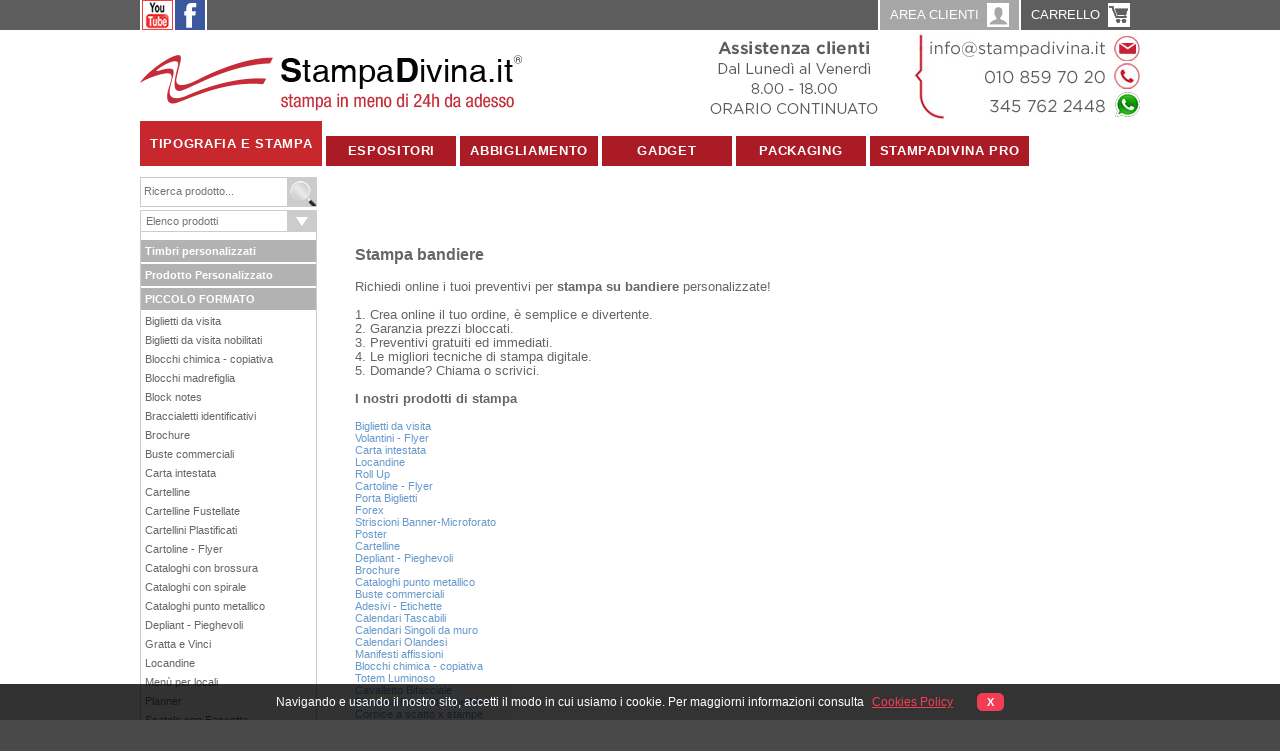

--- FILE ---
content_type: text/html; charset=utf-8
request_url: https://www.stampadivina.it/stampa-bandiere.axd
body_size: 40486
content:

<!DOCTYPE html>
<html dir="ltr" lang="it-IT">
<head><meta http-equiv="content-type" content="text/html; charset=utf-8" />
	<!--meta charset="UTF-8"-->
	<title>
	stampa bandiere - Stampadivina.it
</title>
		<link rel="shortcut icon" href="/favicon.ico" type="image/x-icon" />
		<link rel="icon" href="/favicon.ico" type="image/ico" />
	<meta name="viewport" content="width=device-width" />
	<!--[if IE]><meta http-equiv="imagetoolbar" content="no" /><![endif]-->
	<!--[if lt IE 9]><script type="text/javascript" src="/js/html5.js"></script><![endif]-->
	<!--INIZIO AUTO GENERATED JS e CSS -->
<script type="text/javascript" src="/js/jquery.min.js?v=2.1"></script>
<script type="text/javascript" src="/js/jquery-ui.custom.min.js?v=2.1"></script>
<script type="text/javascript" src="/js/jquery.bgiframe.min.js?v=2.1"></script>
<script type="text/javascript" src="/js/script.js?v=2.1"></script>
<script type="text/javascript" src="/js/field.js?v=2.1"></script>
<script type="text/javascript" src="/js/cookiechoices.js?v=2.1"></script>
<link type="text/css" rel="stylesheet" href="/css/reset.css?v=2.1" />
<!--[if lt IE 9]>
<link type="text/css" rel="stylesheet" href="/css/ielt9.css?v=2.1" />
<![endif]-->
<link type="text/css" rel="stylesheet" href="/css/theme.css?v=2.1" />
<!--FINE AUTO GENERATED JS e CSS -->

    <meta name="keywords" content="biglietti da visita,adesivi,brochure,buste,carta intestata,cartoline,cataloghi,opuscoli,locandine,volantini,poster,striscioni" />
    <meta name="description" content="stampa bandiere" />
    <!-- HO AGGIUNTO IL SEGUENTE CSS "CORRETTIVO" -->
    <!-- link type="text/css" rel="stylesheet" href="css/2columns.css" -->
    <!--INIZIO AUTO GENERATED JS e CSS -->
<link type="text/css" rel="stylesheet" href="/css/2columns.css?v=2.1" />
<!--FINE AUTO GENERATED JS e CSS -->

    <!--Aggiunta da DB-->
    

<!-- Google tag (gtag.js) -->
<script async src="https://www.googletagmanager.com/gtag/js?id=G-CFVN8037TQ"></script>
<script>
	window.dataLayer = window.dataLayer || [];
	function gtag(){dataLayer.push(arguments);}
	gtag('js', new Date());
	gtag('config', 'G-CFVN8037TQ');
</script>


<!-- Facebook Pixel Code -->
<script>
!function(f,b,e,v,n,t,s)
{if(f.fbq)return;n=f.fbq=function(){n.callMethod?
n.callMethod.apply(n,arguments):n.queue.push(arguments)};
if(!f._fbq)f._fbq=n;n.push=n;n.loaded=!0;n.version='2.0';
n.queue=[];t=b.createElement(e);t.async=!0;
t.src=v;s=b.getElementsByTagName(e)[0];
s.parentNode.insertBefore(t,s)}(window,document,'script',
'https://connect.facebook.net/en_US/fbevents.js');
 fbq('init', '1063043391184251'); 
fbq('track', 'PageView');
</script>
<noscript>
 <img height="1" width="1" 
src="https://www.facebook.com/tr?id=1063043391184251&ev=PageView
&noscript=1"/>
</noscript>
<!-- End Facebook Pixel Code -->

<meta name="facebook-domain-verification" content="gt20yube41hbjfgkvs5flt17oc4uvs" />

<!-- Smartsupp Live Chat script -->
<script type="text/javascript">
//<![CDATA[
var _smartsupp = _smartsupp || {};
_smartsupp.key = 'f51e9a13c18511aef05644e81695e6fc179782d6';
window.smartsupp||(function(d) {
        var s,c,o=smartsupp=function(){ o._.push(arguments)};o._=[];
        s=d.getElementsByTagName('script')[0];c=d.createElement('script');
        c.type='text/javascript';c.charset='utf-8';c.async=true;
        c.src='https://www.smartsuppchat.com/loader.js?';s.parentNode.insertBefore(c,s);
})(document);
//]]>
</script>
<!-- End Smartsupp Live Chat script --></head>
<body>
	<form name="aspnetForm" method="post" action="./stampa-bandiere.axd?pag=88" id="aspnetForm">
<div>
<input type="hidden" name="__EVENTTARGET" id="__EVENTTARGET" value="" />
<input type="hidden" name="__EVENTARGUMENT" id="__EVENTARGUMENT" value="" />
<input type="hidden" name="__LASTFOCUS" id="__LASTFOCUS" value="" />
<input type="hidden" name="__VIEWSTATE" id="__VIEWSTATE" value="/wEPDwUKMTk5NTk3NTM0Ng9kFgJmD2QWBAIBD2QWCAIID2QWAmYPFgIeBFRleHQF/wU8IS0tSU5JWklPIEFVVE8gR0VORVJBVEVEIEpTIGUgQ1NTIC0tPg0KPHNjcmlwdCB0eXBlPSJ0ZXh0L2phdmFzY3JpcHQiIHNyYz0iL2pzL2pxdWVyeS5taW4uanM/[base64]/[base64]/[base64]/[base64]/ikAbgNiueEiMuQ5NA0m21pakLTFkNkIAhrd74=" />
</div>

<script type="text/javascript">
//<![CDATA[
var theForm = document.forms['aspnetForm'];
if (!theForm) {
    theForm = document.aspnetForm;
}
function __doPostBack(eventTarget, eventArgument) {
    if (!theForm.onsubmit || (theForm.onsubmit() != false)) {
        theForm.__EVENTTARGET.value = eventTarget;
        theForm.__EVENTARGUMENT.value = eventArgument;
        theForm.submit();
    }
}
//]]>
</script>


<script src="/WebResource.axd?d=kB_efWOWOxet78rzeFLVwnC5yCzgndldChUpwVBIVwkae9wuCG01xfLbjTbBGecc3zYjoF-5Hnzra-jRk8XmeIczEpNXFtq43Ex5P454ZRI1&amp;t=638286151360000000" type="text/javascript"></script>


<script src="/ScriptResource.axd?d=AxEzhexixLeZSj7wySEOEH0OkVytiY6fWk3OSLAy8m2bB1PB_0eU-DCRXncwT0CL1wyzwPwGolsffcIqj59ncBjH9R-Xg3h35OMH32GLvR40cahIM74aJGPICXeEpUjEP6AotL32WKrdIjQPHz41vSSDli7__jxTXc27iiwrNOaIEr1cQZFlp0Ql4l4o8GG40&amp;t=13798092" type="text/javascript"></script>
<script type="text/javascript">
//<![CDATA[
if (typeof(Sys) === 'undefined') throw new Error('ASP.NET Ajax client-side framework failed to load.');
//]]>
</script>

<script src="/ScriptResource.axd?d=7Bjys2tSasUBY8bjsruOSNzkA75mrd7sEKwNoshrWkzxtNkEB7N5JFUzqvsH8e7Y4RnQPGY8LGmyOGF6KBZwlvNxuRGSRl1N-_4g6h_NpvS9WD_NobKWmIpGjqdfqi5K-qfNMvCoA6l1di6BXULq4aCn546Jld0qk7PjvOGeuC966jAW3FUSNmFASlJxix3T0&amp;t=13798092" type="text/javascript"></script>
<div>

	<input type="hidden" name="__VIEWSTATEGENERATOR" id="__VIEWSTATEGENERATOR" value="E7E0F7B3" />
	<input type="hidden" name="__SCROLLPOSITIONX" id="__SCROLLPOSITIONX" value="0" />
	<input type="hidden" name="__SCROLLPOSITIONY" id="__SCROLLPOSITIONY" value="0" />
	<input type="hidden" name="__EVENTVALIDATION" id="__EVENTVALIDATION" value="/wEdANsBoQmpW1bMIJgqR7aRmY+U4h9SFrVoSaZjzlAGgD/NmkUVf8zPwVPUPBxlhut23ilKyrdZdFiEOLL1YbJRaUQEwslEFtYlOxzpRzN3SgZiaDALYC4imC13c+NSvZ0s5q+Ul00pdfeLNQIJtXW5QBJFxeKVYTjJGvygcDXrun0V2A5KmTwEsEEGAe/LM0KsUCA8zCx8anN7dLqaUSnBc7zYeGeoS1sjkDbEgeH9AYEcmFe7hnX1D+lpgczAM7jhakgaFQDMRK5iecHMRNgu1+wLwj8iNcX1/bk9GSDfhbC5iml2LM90Xm+MZEjHQqdGrmBQWvBszxrycsuHfacEMjl6g5XC4x55D3iCO/[base64]/6irDNJ+JR4yEI/imHN1XeLmyNuDrU/5e+qAOABbSozdv9pz3ZNyocsExBdSVp3EMUx88LSmxRoIv1Y3auBOZ0YYhn87D35Ml6ArjsUpghVZM1qJJ8WhGYftxMeNc9UHcFObp5+bDldAFYUOxfDWuse5lLYhWr2Wb1Xs6POCxWu9QieHLnQetcdWKuBnmv9VODFwWRcStbBKsnaqrlDDI/xjcGlEDPwJ7tTuAnDtB2JNDlZCdoK/sAMTf6FhT8QHSq+ZtloiElvFN4/RWeM52K8o7FB3i2lgmIaJNmnFaSuAOtd190tUUy5EN2LqBUI2VQ8lygb2wCeat+mh8OdgBEtwv6mdmEZ2I/rm03fSPQMyWY1dS+ZmHhLxNMfKqcQFlZIzC1O+PID+5GyHoLE6SiFd0p0aD/lRa/[base64]/UHojltDhYdwlSL4Qei2MC+OAe7U7hcemLhLaj6jCK3TkfXfl7y0RCRNuAhD/[base64]/V+WN961+V2XVbqhEcKmlOyWTYaqQ2Is92XjDP38IxT6KV5aX1zNLX2yHQWlE66Mgr28UcMon3x/qeWjKDp6Bz3aGncajZMYGv4w2aPZStDY0wpphe/oQNQN+ibnUxUeFTXfFc66hxZLQXBBpUGf+uv+EIYnDx0FmdYK0i9fjFDyXod3TEZQk1FKyGDLDDym+qvFeAZnGI4294RK/U2LgyazC2x+i7eijxmKL7QT0LgZqg8DTqu4YGK7p99O1RTHE/0uLXzZ/u4J+GSxVXOykQGS/ex5Z1eVqQdMM9wxiGLA473TNnIk8DeVpkBH3aMmQdXEqHozY0DpgitTIMgs1LKmqtNQzfooLKmYbVcO5NcWZ3Z/xy2tY9w/MWLlymUEjTgw7Al2N2evmkCXnWCkyFTEEZprSOuc0OKvMYoTZPZxbWzb3slwAPuRV0cbhRGGL/[base64]/1qa5i3Y83RBaGhvaD/xMuiXEmTNbDPbCGTMOQC8Cu9IjhDsyN151B9T01F3s06LxArdkkkHURaVZAcW1GgV/qAmarOO6r3MtKMVibz5fv/f1aXVt3lMt9GCEQvOLq1OCEG17g5FmazmfVFz4oEN97xpe2QUq/mmY1IhJ/[base64]/zIZ6xkxnneC0PHnBsanSL9D01tX8rOjUcCidEljp47v4PKmB6wvHikOc/gMMayjfNE1ylLtMg79zEe9BEMZ/04e15KxqEpJJG6y8g4k7bb9f6bHuHrd/2AzuHWyt7Sa5vRXasVaexFqQ6JMXgmFc2n4iQquUrjF+3OXWZw5bdmSGE6geDkDVKCa1JH0EbsiB4JvojP0Buo0bQbSWBgfVe/9o7mDKoZLbaDMDMmWZDzT/NNApASy9WPOVQHqr2uqYO1iCk3+NxTi3Mko7r2v2BAnRJtqMJ3yBNwikRkr2UxeNq93ytNrWqUv9C84HmUOLBFh5l8UrBcRZ1GLI3WZtJhAhiRtYdBgZDkXyx1ksXMJAhb8lRe5ysxHDOfB8EtoZ9MRb1VDh8nGQY82CWCB//[base64]/Fq2weTXTBaVF+s08eHnA9z69atNis203HqfJb9Yb5pweV1WZvJE5vY8IfuVYC0j13udDVjRA2ROCmhBi1sEDY1/O77pHmScW1hdHI8KlgNOluu4sZLzTv0LBdFisV63beL0MnHAX6bOmNyPhntprrMddIZQdv020mCtlmpCGnAwNBE94C1mc0lqXZj1/e09PPm0vUhuZF/QbqXgeOhfOBmJIIAXnS+NZOCioXSUDwkwpNieMMS+N5EppCLuBNcchQYT0NHZYX8bmHC47vZHwZtIXvEeT8wNd2+BNumdfT9F1TJaMsd8cvShFfUjF1H2HSzzGMoyIPoEcVjAvLtPGKeYpoo9vvhg/1JZDoLUR8+CrKDT40pbC+TfRbiKJ1XvZKNpmb+uF+s3GqECW/9k16Cv4/GOy5Ritz5UlSRj+NVupEwELyM/idK/HZzYhnqLtsTunrArOb6nkKcRljJRM3+GV3jeWr62cSRq1E0EP2En4dSp/xfUHmxkV2CW5tq05BKGQZ6ghGTXlJWM5P+8h0/G5PZsrntyiKM3Qx8mbCejtYe9WSUKuDkSv/YUpxQdnkcun0YdYtRpjHkbGhDvvWn2sl87zxK7U8ZJod1nPsGkXn4pp2JutC1euQz+uGr+JMK2oGq5twGNYFUkJs435vqkAJ96VcdoiMBTx4+TEgZL1oWEFgs3xZF4ZymuKUrFH4Zjy3WKvNbNav63yGkxYLLQS8z3E8W41ZOHQva/cRieV337cfF66ULvlWPxuQUfeLaL9GXNjCx2JoUfzacSAVE6F1aqf+3NHg+FaXV51jw4Fzq5hy+TeAK2PB5Htyuj2wokXbFj4h7EFMHEKCkLoIOSJWFWVToOIpFPpCMOsMwxrZzmOk9iRbLlWKasAHuUlaL3YzpmQYm5HLtRh3tAFWUm6EOtrCYfSpJeKTzmJvc/ZY+WZhfzRQitoaYj9fI8b+Uljz/3WIMk5H0dXaGww7QQ1pfttG+xRXrLREHgGbJnOZApc10KwcI306bfXkiPl2Gv1au4KBdmXeAHrydR5U2UzS4ta0dH7O2B8vFv+d9eIeFWEnd4ZEkwOSyIAPJvsZbvEEHJiXnS8w8kWHQTdaBx1WmxI/xGGazhaXG+ucj6TDQqXzbfPfTA2MHtPV9SIDwiCLwi/tL+323iGv1PbEiWg/qf5v15yQ1N0AkW4MBUjmkJFXrDX6h4yn5sIxgGOXGK+woYOyeoy8DYolJ1sipTM2EOE/A3JO07ASDfXluIfB4OrxNB5JnlcQTmPMxNhlk3tMuXlOTa3vbnM9TyHEU8GlIusy+N+wAogJzBMGZt6QYMlz3+kYGonih4XjEjYCqXeXVESLxvtFOK8Vj1BgNxKsPAw8hnaKwLHQgWQwD5mc=" />
</div>
	
    <div class="hs">
        </div>

	
		<script type="text/javascript">
//<![CDATA[
Sys.WebForms.PageRequestManager._initialize('ctl00$cphSM$scrManAdmin', 'aspnetForm', [], [], [], 90, 'ctl00');
//]]>
</script>

	
	<!-- Header - START -->
	<header id="header" role="banner">
		<div class="wrapper">
			<!-- Inclusione parziale di codice comune o inserimento di un componente -->
			<div class="logo">
				<h3>
					<a href="/">
						<span id="ctl00_lblSeoName">Stampadivina.it</span></a></h3>
				
				
				<h2>
					Tipografia e stampa digitale online</h2>
			</div>
			<div class="top-menu">
				<!-- Inclusione parziale di codice comune o inserimento di un componente -->
				
						<ul class='user-anonym'>
							<!-- il seguente link deve puntare alla home dell'area di amministrazione dei clienti, se non è loggato prima lo deve fare loggare -->
							<li class="home"><a href="/myarea/default.aspx"><span>AREA CLIENTI</span>
								<img src="/images/myarea.png?v=1.1" alt="Area privata" /></a></li>
							<li class="cart"><a href="/shop/default.aspx"><span>CARRELLO</span>
								<img src="/images/icon/cart.png" alt="Carrello" /></a></li></ul>
					
			</div>
			

        <nav class="fast-links">
            <ul class="hmenu">
    
        <li>
            <a id="ctl00_menupagine1_rep1_ctl01_hypPag" href="come-allegare-i-file.axd">COME ALLEGARE I FILE</a></li>
    
        <li>
            <a id="ctl00_menupagine1_rep1_ctl02_hypPag" href="video-guide.axd">VIDEO GUIDA</a></li>
    
        </ul> </nav>

			<div class="social_networks">
				<p><a href="http://www.youtube.com/stampadivina" target="_blank"><img src="/images/icon/youtube2.png" alt="" /></a><a href="https://www.facebook.com/stampadivina.it" target="_blank"><img src="/images/icon/facebook2.png" alt="" /></a>&nbsp;&nbsp;&nbsp;<!--iframe style="border: 0 none; overflow: hidden; width: 70px; height: 21px; vertical-align: middle;" src="//www.facebook.com/plugins/like.php?href=https%3A%2F%2Fwww.facebook.com/stampadivina.it&amp;send=false&amp;layout=standard&amp;show_faces=false&amp;font&amp;colorscheme=light&amp;action=like&amp;width=70" width="70" height="21" scrolling="no" frameborder="0" allowfullscreen="true" allow="autoplay; clipboard-write; encrypted-media; picture-in-picture; web-share"></iframe--></p>
			</div>
			<div class="products_search">
				

<p class="search">
	<label>Ricerca prodotto</label>
	<input name="ctl00$frmsearch1$txtSearch" type="text" id="ctl00_frmsearch1_txtSearch" tabindex="1" autocomplete="on" placeholder="Ricerca prodotto..." /> 
</p>
<p class="brand">
	<label>Ricerca per marca</label>
	<select name="ctl00$frmsearch1$ddlMarche" onchange="javascript:setTimeout(&#39;__doPostBack(\&#39;ctl00$frmsearch1$ddlMarche\&#39;,\&#39;\&#39;)&#39;, 0)" id="ctl00_frmsearch1_ddlMarche" tabindex="2">
	<option selected="selected" value="-1"> </option>

</select>
</p>
<p class="product">
	<label>Ricerca per prodotto</label>
	<select name="ctl00$frmsearch1$ddlProdotti" onchange="javascript:setTimeout(&#39;__doPostBack(\&#39;ctl00$frmsearch1$ddlProdotti\&#39;,\&#39;\&#39;)&#39;, 0)" id="ctl00_frmsearch1_ddlProdotti" tabindex="3">
	<option selected="selected" value="-1">Elenco prodotti</option>
	<option value="144">Abilitazione Stampadivina Pro</option>
	<option value="43">Adesivi -  Etichette</option>
	<option value="69">Adesivi -  Grande formato</option>
	<option value="102">Adesivi - Argento e Oro</option>
	<option value="464">Adesivi - Bifacciali</option>
	<option value="207">Adesivi - Calpestabili</option>
	<option value="341">Adesivi - Carta</option>
	<option value="91">Adesivi - Furgoni e Wrapping</option>
	<option value="210">Adesivi - Magnetici</option>
	<option value="92">Adesivi - One Way</option>
	<option value="465">Adesivi - Rilievo 3D</option>
	<option value="426">Adesivi - Vetrine</option>
	<option value="562">Adesivi Murali-Carta Parati</option>
	<option value="284">Agende e Notes</option>
	<option value="168">Alluminio</option>
	<option value="131">Apribottiglie magnetici</option>
	<option value="567">Asciugamano Fitness</option>
	<option value="542">Astucci a valigetta</option>
	<option value="537">Astucci Appendibili</option>
	<option value="541">Astucci chiusura a fiore</option>
	<option value="539">Astucci Deluxe</option>
	<option value="548">Astucci Ellisse</option>
	<option value="543">Astucci Esagonali</option>
	<option value="538">Astucci Ovali</option>
	<option value="551">Astucci Porta barattolo</option>
	<option value="535">Astucci Standard</option>
	<option value="145">Back Light</option>
	<option value="100">Banchetto Smart Desk</option>
	<option value="525">Bandana - Scaldacollo</option>
	<option value="187">Bandiere</option>
	<option value="642">Bandiere per eventi</option>
	<option value="357">Base per pannelli</option>
	<option value="573">Bermuda Party</option>
	<option value="11">Biglietti da visita</option>
	<option value="594">Biglietti da visita nobilitati</option>
	<option value="53">Blocchi chimica - copiativa</option>
	<option value="266">Blocchi madrefiglia</option>
	<option value="65">Block notes</option>
	<option value="641">Bobine in TNT</option>
	<option value="553">Bomboniera a cuore</option>
	<option value="555">Bomboniera a fascia</option>
	<option value="552">Bomboniera Trapezoidale</option>
	<option value="570">Borraccia Personalizzata</option>
	<option value="620">Borse in Tnt</option>
	<option value="112">Borse shopper cotone</option>
	<option value="568">Borsone Sport</option>
	<option value="81">Box Matite bambini</option>
	<option value="338">Braccialetti identificativi</option>
	<option value="597">Braccialetti Pubblicitari</option>
	<option value="38">Brochure</option>
	<option value="40">Buste commerciali</option>
	<option value="604">Calamite</option>
	<option value="196">Calendari a Tema da muro</option>
	<option value="556">Calendari a Tema da tavolo</option>
	<option value="499">Calendari da Tavolo</option>
	<option value="49">Calendari Olandesi</option>
	<option value="48">Calendari Singoli da muro</option>
	<option value="47">Calendari Tascabili</option>
	<option value="454">Calendario Mouse Pad</option>
	<option value="318">Calendario Segnalibro</option>
	<option value="497">Camicia</option>
	<option value="428">Campionario Carta</option>
	<option value="469">Campionario Grande formato</option>
	<option value="76">Campionario supporti rigidi</option>
	<option value="545">Canotta Sport Donna</option>
	<option value="544">Canotte Donna/Uomo</option>
	<option value="388">Cappellini Golf</option>
	<option value="467">Cappellini Invernali</option>
	<option value="519">Cappellini Kids</option>
	<option value="549">Cappellini Patch</option>
	<option value="521">Cappellini Rapper Cotton</option>
	<option value="652">Cappellino</option>
	<option value="18">Carta intestata</option>
	<option value="35">Cartelline</option>
	<option value="612">Cartelline Fustellate</option>
	<option value="610">Cartellini Plastificati</option>
	<option value="21">Cartoline - Flyer</option>
	<option value="520">Cartone</option>
	<option value="440">Cataloghi con brossura</option>
	<option value="586">Cataloghi con spirale</option>
	<option value="39">Cataloghi punto metallico</option>
	<option value="246">Cavalieri da tavolo</option>
	<option value="603">Cavalieri in plexiglass</option>
	<option value="58">Cavalletto Bifacciale</option>
	<option value="602">Copri Transenna</option>
	<option value="410">Coprivite</option>
	<option value="62">Cornice a scatto x stampe</option>
	<option value="540">Cornice PhotoBooth - Selfie</option>
	<option value="587">Cornici in Alluminio</option>
	<option value="569">Costumi Beachwear</option>
	<option value="323">Cuscino Personalizzato</option>
	<option value="37">Depliant - Pieghevoli</option>
	<option value="245">Display Autoportanti</option>
	<option value="453">Display con prodotto</option>
	<option value="155">Elastico tenditelo</option>
	<option value="209">Etichette Resinate</option>
	<option value="348">Felpa con Cappuccio</option>
	<option value="492">Felpa con Cappuccio e Zip</option>
	<option value="202">Felpa con Zip Lunga</option>
	<option value="274">Felpa Girocollo Estiva</option>
	<option value="275">Felpa Girocollo Felpata</option>
	<option value="650">Felpa leggera</option>
	<option value="651">Felpa pesante</option>
	<option value="566">Felpa Premium</option>
	<option value="605">Felpa Rainbow</option>
	<option value="606">Felpa Snug</option>
	<option value="522">Fondale Fast</option>
	<option value="661">Fondale pegaus</option>
	<option value="27">Forex</option>
	<option value="146">Fotoquadri su Pannelli</option>
	<option value="468">Fotoquadri su Piuma</option>
	<option value="143">Fotoquadri su Tela</option>
	<option value="206">Ganci fissaggi a muro</option>
	<option value="550">Gazebo</option>
	<option value="504">Giacca da Chef</option>
	<option value="509">Giacca Pluton</option>
	<option value="623">Giacca Softshell</option>
	<option value="565">Gratta e Vinci</option>
	<option value="287">Grembiule Bar</option>
	<option value="589">Grembiule Mezza Gamba</option>
	<option value="286">Grembiule Sala</option>
	<option value="622">Impermeabile</option>
	<option value="193">Kit applicazione</option>
	<option value="500">Lanyards - Porta Badge</option>
	<option value="19">Locandine</option>
	<option value="601">Loghi e scritte alto spessore</option>
	<option value="508">Maglioncino Cotone</option>
	<option value="50">Manifesti affissioni</option>
	<option value="557">Marsupi</option>
	<option value="93">Men&#249; per locali</option>
	<option value="526">Ombrelli</option>
	<option value="657">Pantaloncini ELEMENTARI</option>
	<option value="655">Pantaloncini MATERNA</option>
	<option value="513">Pantalone Alfa</option>
	<option value="547">Pantalone Crazy</option>
	<option value="656">Pantaloni lunghi leggeri</option>
	<option value="654">Pantaloni lunghi pesanti</option>
	<option value="427">Penna Touch Screen</option>
	<option value="494">Penne Green &amp; Eco</option>
	<option value="78">Penne Prestige</option>
	<option value="512">Pettorine</option>
	<option value="662">Piantana porta stampe</option>
	<option value="59">Piantana Porta Stampe/Menu</option>
	<option value="429">Piuma</option>
	<option value="94">Planner</option>
	<option value="208">Plexiglass</option>
	<option value="237">Polionda</option>
	<option value="607">Polipropilene</option>
	<option value="201">Polo Donna</option>
	<option value="646">Polo manica corta</option>
	<option value="647">Polo manica lunga</option>
	<option value="200">Polo Uomo</option>
	<option value="70">Porta Avvisi</option>
	<option value="24">Porta Biglietti</option>
	<option value="242">Porta Biglietti cartone</option>
	<option value="608">Porta Smartphone in plexi</option>
	<option value="73">Porta Stampe</option>
	<option value="240">Porta Stampe cartone</option>
	<option value="152">Porta Targhette</option>
	<option value="598">Portachiavi in tessuto</option>
	<option value="199">Portachiavi plexiglass</option>
	<option value="30">Poster</option>
	<option value="68">Prespaziati - vetrofanie</option>
	<option value="67">Prodotto Personalizzato</option>
	<option value="310">Puzzle</option>
	<option value="451">Qubo Display</option>
	<option value="20">Roll Up</option>
	<option value="578">Roll Up Giganti - Fondali</option>
	<option value="577">Rollup ricambio stampa</option>
	<option value="134">Rollup Rivenditore</option>
	<option value="507">Sacca Gym in cotone</option>
	<option value="574">Sacca Gym poliestere</option>
	<option value="619">Sacca motore elettrico</option>
	<option value="653">Sacca sportiva</option>
	<option value="616">Sacchettini Gift</option>
	<option value="536">Scatole Base &amp; Coperchio</option>
	<option value="564">Scatole con Fascetta</option>
	<option value="288">Segnalibro</option>
	<option value="502">Shopper in Carta</option>
	<option value="160">Sistemi fissaggio a muro</option>
	<option value="575">Smanicato Fun</option>
	<option value="558">Smanicato Softshell</option>
	<option value="510">Softshell Space</option>
	<option value="409">Sottobicchieri</option>
	<option value="130">Spille</option>
	<option value="609">Stampa DTF</option>
	<option value="640">Stampa su Tessuto</option>
	<option value="364">Stand Up</option>
	<option value="28">Striscioni Banner-Microforato</option>
	<option value="304">Tappetini Mouse Pad</option>
	<option value="590">Tappeto da banco</option>
	<option value="381">Targhe - Premi</option>
	<option value="302">Tazze personalizzate</option>
	<option value="186">Tela Canvas</option>
	<option value="593">Telaio tubolare per banner</option>
	<option value="337">Tessere - Card in pvc</option>
	<option value="189">Timbro personalizzato</option>
	<option value="359">Totem Autoportanti</option>
	<option value="55">Totem Luminoso</option>
	<option value="588">Totem Tessile</option>
	<option value="450">Totem Trio e Quadro</option>
	<option value="90">Tovagliette</option>
	<option value="459">T-Shirt Bimbo</option>
	<option value="462">T-Shirt Donna</option>
	<option value="648">T-shirt manica corta</option>
	<option value="649">T-shirt manica lunga</option>
	<option value="563">T-Shirt Sport</option>
	<option value="461">T-Shirt Uomo</option>
	<option value="17">Volantini - Flyer</option>
	<option value="595">Zerbino promozionale</option>

</select>
</p>
<p class="send" style="display:none">
	<input type="submit" name="ctl00$frmsearch1$btnSearch" value="Cerca" id="ctl00_frmsearch1_btnSearch" />
</p>
<script type='text/javascript'>
(function($) {
	$(document).ready(function() {

				var ddProdsID ='ctl00_frmsearch1_ddlProdotti';
				var txtSearchID ='ctl00_frmsearch1_txtSearch';
			
		if($.fn.autocomplete) {
			$('#'+txtSearchID).autocomplete({
				source: $.map($('#'+ddProdsID+' option:gt(0)'), function(el) { return el.text;}),
				minLength: 2,
				appendTo: '#header .wrapper',
				autoFocus: true,
				position: { my: 'left top', at: 'left bottom+5', collision: 'none' }
			});
		}
		var $ph = $('<input type="text" class="placeholder" readonly="readonly" tabindex="99" onclick="return false" />');
		$ph.val($('#'+ddProdsID+' option:eq(0)').prop('text'));
		$('#'+ddProdsID)
		.before($ph)
		.change(function(){$ph.val(this.options[this.selectedIndex].text);});
	});
})(jQuery);
</script>

			</div>
		</div>
	</header>
	<!-- Header - END -->
	<div class="break-header-container">
	</div>
	<!-- Container - START -->
	<div id="container">
		<div class="wrapper">
			<!-- Left-column - START -->
			<div class="left_column">
				<!-- Menù - START -->
				<nav class="menu" role="navigation">
					<!--<h2>
                        I nostri prodotti</h2>-->
					<!-- Inclusione del componente del menù dei prodotti -->
					<div class="top-level"><h2 class='cat0 active'><a href='/cat/tipografia.axd'>Tipografia e Stampa</a></h2>
<h2 class='cat1'><a href='/cat/espositori.axd'>Espositori</a></h2>
<h2 class='cat2'><a href='/cat/abbigliamento-personalizzato.axd'>Abbigliamento</a></h2>
<h2 class='cat3'><a href='/cat/gadgets.axd'>Gadget</a></h2>
<h2 class='cat4'><a href='/cat/packaging.axd'>Packaging</a></h2>
<h2 class='cat5'><a href='/cat/rivenditori.axd'>Stampadivina Pro</a></h2>
</div><div class='sitemenu'><ul class='cats'><li class='cat52 closed'><a href='/shop/timbri.axd'>Timbri personalizzati</a>
<ul class='prods'><li class='ispromo '><a href='/shop/timbri.axd'>Timbro personalizzato</a></li>
</ul></li>
<li class='cat23 closed'><a href='/shop/preventivo-personalizzato.axd'>Prodotto Personalizzato</a>
<ul class='prods'><li ><a href='/shop/preventivo-personalizzato.axd'>Prodotto Personalizzato</a></li>
</ul></li>
<li class='cat13'><a href='/cat/stampa-piccolo-formato.axd'>PICCOLO FORMATO</a>
<ul class='prods'><li ><a href='/shop/biglietti-da-visita.axd'>Biglietti da visita</a></li>
<li ><a href='/shop/biglietti-da-visita-nobilitati.axd'>Biglietti da visita nobilitati</a></li>
<li ><a href='/shop/blocchi-carta-chimica.axd'>Blocchi chimica - copiativa</a></li>
<li ><a href='/shop/blocchi-madre-figlia-lotteria.axd'>Blocchi madrefiglia</a></li>
<li ><a href='/shop/block-notes.axd'>Block notes</a></li>
<li ><a href='/shop/bracciali-identificativi.axd'>Braccialetti identificativi</a></li>
<li ><a href='/shop/brochure.axd'>Brochure</a></li>
<li ><a href='/shop/buste.axd'>Buste commerciali</a></li>
<li ><a href='/shop/carta-intestata.axd'>Carta intestata</a></li>
<li ><a href='/shop/cartelline.axd'>Cartelline</a></li>
<li ><a href='/shop/cartelline-fustellate.axd'>Cartelline Fustellate</a></li>
<li ><a href='/shop/etichette-plastificate.axd'>Cartellini Plastificati</a></li>
<li ><a href='/shop/cartoline.axd'>Cartoline - Flyer</a></li>
<li ><a href='/shop/cataloghi-con-brossura.axd'>Cataloghi con brossura</a></li>
<li ><a href='/shop/cataloghi-con-spirale.axd'>Cataloghi con spirale</a></li>
<li ><a href='/shop/cataloghi-opuscoli.axd'>Cataloghi punto metallico</a></li>
<li ><a href='/shop/stampa-depliant.axd'>Depliant - Pieghevoli</a></li>
<li ><a href='/shop/stampa-gratta-e-vinci.axd'>Gratta e Vinci</a></li>
<li ><a href='/shop/stampa-locandine.axd'>Locandine</a></li>
<li ><a href='/shop/menu-per-locali.axd'>Menù per locali</a></li>
<li ><a href='/shop/planner.axd'>Planner</a></li>
<li ><a href='/shop/scatole-con-fascetta.axd'>Scatole con Fascetta</a></li>
<li ><a href='/shop/segnalibro.axd'>Segnalibro</a></li>
<li ><a href='/shop/sottobicchieri.axd'>Sottobicchieri</a></li>
<li ><a href='/shop/card-in-pvc.axd'>Tessere - Card in pvc</a></li>
<li ><a href='/shop/tovagliette.axd'>Tovagliette</a></li>
<li ><a href='/shop/volantini.axd'>Volantini - Flyer</a></li>
</ul></li>
<li class='cat47'><a href='/cat/adesivi.axd'>ADESIVI</a>
<ul class='prods'><li ><a href='/shop/Adesivi.axd'>Adesivi -  Etichette</a></li>
<li ><a href='/shop/adesivi-grande-formato.axd'>Adesivi -  Grande formato</a></li>
<li ><a href='/shop/adesivi-etichette-speciali.axd'>Adesivi - Argento e Oro</a></li>
<li ><a href='/shop/adesivi-bifacciali.axd'>Adesivi - Bifacciali</a></li>
<li ><a href='/shop/adesivi-calpestabili.axd'>Adesivi - Calpestabili</a></li>
<li class='isgreen '><a href='/shop/adesivi-su-carta.axd'>Adesivi - Carta</a></li>
<li ><a href='/shop/adesivi-per-automezzi.axd'>Adesivi - Furgoni e Wrapping</a></li>
<li ><a href='/shop/adesivo-magnetico.axd'>Adesivi - Magnetici</a></li>
<li ><a href='/shop/adesivo-one-way.axd'>Adesivi - One Way</a></li>
<li ><a href='/shop/adesivo-in-rilievo.axd'>Adesivi - Rilievo 3D</a></li>
<li ><a href='/shop/adesivi-per-vetrine.axd'>Adesivi - Vetrine</a></li>
<li ><a href='/shop/etichette-resinate.axd'>Etichette Resinate</a></li>
<li ><a href='/shop/vetrofanie.axd'>Prespaziati - vetrofanie</a></li>
</ul></li>
<li class='cat51'><a href='/cat/stampa-su-rigido.axd'>SUPPORTI RIGIDI</a>
<ul class='prods'><li ><a href='/shop/alluminio-composito.axd'>Alluminio</a></li>
<li class='isgreen '><a href='/shop/cartone.axd'>Cartone</a></li>
<li ><a href='/shop/stampa-rigida-su-forex.axd'>Forex</a></li>
<li ><a href='/shop/pvc-sandwich-piuma.axd'>Piuma</a></li>
<li ><a href='/shop/pannelli-in-plexiglass.axd'>Plexiglass</a></li>
<li class='isgreen '><a href='/shop/polionda.axd'>Polionda</a></li>
<li class='isgreen '><a href='/shop/polipropilene-i-printo.axd'>Polipropilene</a></li>
<li ><a href='/shop/targhe.axd'>Targhe - Premi</a></li>
</ul></li>
<li class='cat17'><a href='/cat/grande-formato.axd'>GRANDE FORMATO</a>
<ul class='prods'><li ><a href='/shop/back-light.axd'>Back Light</a></li>
<li ><a href='/shop/manifesti-per-affissioni.axd'>Manifesti affissioni</a></li>
<li ><a href='/shop/manifesti-poster.axd'>Poster</a></li>
<li ><a href='/shop/stampa-dtf.axd'>Stampa DTF</a></li>
<li ><a href='/shop/striscioni-banner.axd'>Striscioni Banner-Microforato</a></li>
</ul></li>
<li class='cat135'><a href='/cat/stampa-su-tessuto.axd'>STAMPA SU TESSUTO</a>
<ul class='prods'><li class='isnew '><a href='/shop/bandiere-per-eventi.axd'>Bandiere per eventi</a></li>
<li class='isnew '><a href='/shop/bobine-in-tnt.axd'>Bobine in TNT</a></li>
<li class='isnew '><a href='/shop/stampa-su-tessuto.axd'>Stampa su Tessuto</a></li>
<li ><a href='/shop/stampa-su-tela-motex.axd'>Tela Canvas</a></li>
</ul></li>
<li class='cat94'><a href='/cat/arredamento-casa-ufficio.axd'>ARREDO CASA-UFFICIO</a>
<ul class='prods'><li ><a href='/shop/carta-parati-adesiva.axd'>Adesivi Murali-Carta Parati</a></li>
<li ><a href='/shop/foto-quadri-su-pannelli.axd'>Fotoquadri su Pannelli</a></li>
<li ><a href='/shop/quadro-regalo.axd'>Fotoquadri su Piuma</a></li>
<li ><a href='/shop/foto-quadro-su-tela.axd'>Fotoquadri su Tela</a></li>
<li ><a href='/shop/loghi-e-scritte-alto-spessore.axd'>Loghi e scritte alto spessore</a></li>
<li ><a href='/shop/porta-smartphone-in-plexi.axd'>Porta Smartphone in plexi</a></li>
<li ><a href='/shop/mouse-pad.axd'>Tappetini Mouse Pad</a></li>
<li ><a href='/shop/tappeto-da-banco.axd'>Tappeto da banco</a></li>
<li ><a href='/shop/zerbino-promozionale.axd'>Zerbino promozionale</a></li>
</ul></li>
</ul></div>

				</nav>
				<!-- Menù - END -->
				<!-- Help-box - START -->
				<div class="rounded-box">
					<div class="content-box">
						<h3>
							<img src="../images/help.gif" alt="help" />
							Serve aiuto?</h3>
						<p>
							Passa sui <strong>punti sensibili...</strong>il fumetti guida ti spiegher&agrave; tutto</p>
						<p>
							<a href="/video-guide.axd"><strong>Utilizza le video guide</strong></a></p>
					</div>
				</div>
				<!-- Help-box - END -->
				<div class="banner">
				</div>
				<!-- "Stampa in 24 Ore -->
			</div>
			<!-- Left-column - END -->
			
    <div class="content custom-pag">
        
        <h1 style="font-size: 2em;">&nbsp;</h1>
<h1 style="font-size: 2em;"><span style="font-size: medium;">Stampa bandiere</span></h1>
<p><span style="font-size: x-small;"><span style="font-size: small;">Richiedi online i tuoi preventivi per&nbsp;<strong>stampa su bandiere</strong>&nbsp;personalizzate!&nbsp;</span></span></p>
<p><span style="font-size: x-small;"><span style="font-size: small;">&nbsp;</span></span></p>
<p><span style="font-size: x-small;"><span style="font-size: small;">1. Crea online il tuo ordine, &egrave; semplice e divertente.</span></span></p>
<p><span style="font-size: x-small;"><span style="font-size: small;">2. Garanzia prezzi bloccati.</span></span></p>
<p><span style="font-size: x-small;"><span style="font-size: small;">3. Preventivi gratuiti ed immediati.</span></span></p>
<p><span style="font-size: x-small;"><span style="font-size: small;">4. Le migliori tecniche di stampa digitale.</span></span></p>
<p><span style="font-size: x-small;"><span style="font-size: small;">5. Domande? Chiama o scrivici.</span></span></p>
<p><span style="font-size: x-small;"><span style="font-size: small;">&nbsp;</span></span></p>
<p><span style="font-size: small;"><strong>I nostri prodotti di stampa</strong></span><span style="font-size: small;"><strong>&nbsp;</strong></span></p>
<p><span style="font-size: x-small;"><span style="font-size: small;">&nbsp;</span></span></p>
<p><span style="font-size: x-small;"><span style="font-size: small;"><p><a href='/shop/biglietti-da-visita.axd'>Biglietti da visita</a></p><p><a href='/shop/volantini.axd'>Volantini - Flyer</a></p><p><a href='/shop/carta-intestata.axd'>Carta intestata</a></p><p><a href='/shop/stampa-locandine.axd'>Locandine</a></p><p><a href='/shop/stampa-su-roll-up.axd'>Roll Up</a></p><p><a href='/shop/cartoline.axd'>Cartoline - Flyer</a></p><p><a href='/shop/porta-avvisi-comunicazioni.axd'>Porta Biglietti</a></p><p><a href='/shop/stampa-rigida-su-forex.axd'>Forex</a></p><p><a href='/shop/striscioni-banner.axd'>Striscioni Banner-Microforato</a></p><p><a href='/shop/manifesti-poster.axd'>Poster</a></p><p><a href='/shop/cartelline.axd'>Cartelline</a></p><p><a href='/shop/stampa-depliant.axd'>Depliant - Pieghevoli</a></p><p><a href='/shop/brochure.axd'>Brochure</a></p><p><a href='/shop/cataloghi-opuscoli.axd'>Cataloghi punto metallico</a></p><p><a href='/shop/buste.axd'>Buste commerciali</a></p><p><a href='/shop/Adesivi.axd'>Adesivi -  Etichette</a></p><p><a href='/shop/calendario-tascabile.axd'>Calendari Tascabili</a></p><p><a href='/shop/calendari-da-muro.axd'>Calendari Singoli da muro</a></p><p><a href='/shop/calendari-da-muro-olandesi.axd'>Calendari Olandesi</a></p><p><a href='/shop/manifesti-per-affissioni.axd'>Manifesti affissioni</a></p><p><a href='/shop/blocchi-carta-chimica.axd'>Blocchi chimica - copiativa</a></p><p><a href='/shop/totem-luminoso.axd'>Totem Luminoso</a></p><p><a href='/shop/cavalletto-bifacciale.axd'>Cavalletto Bifacciale</a></p><p><a href='/shop/piantana-porta-stampe-menu.axd'>Piantana Porta Stampe/Menu</a></p><p><a href='/shop/cornici-a-scatto.axd'>Cornice a scatto x stampe</a></p><p><a href='/shop/block-notes.axd'>Block notes</a></p><p><a href='/shop/preventivo-personalizzato.axd'>Prodotto Personalizzato</a></p><p><a href='/shop/vetrofanie.axd'>Prespaziati - vetrofanie</a></p><p><a href='/shop/adesivi-grande-formato.axd'>Adesivi -  Grande formato</a></p><p><a href='/shop/porta-avvisi.axd'>Porta Avvisi</a></p><p><a href='/shop/porta-volantini.axd'>Porta Stampe</a></p><p><a href='/shop/campionario-supporti-rigidi.axd'>Campionario supporti rigidi</a></p><p><a href='/shop/penne-prestige.axd'>Penne Prestige</a></p><p><a href='/shop/box-matite-bimbi.axd'>Box Matite bambini</a></p><p><a href='/shop/tovagliette.axd'>Tovagliette</a></p><p><a href='/shop/adesivi-per-automezzi.axd'>Adesivi - Furgoni e Wrapping</a></p><p><a href='/shop/adesivo-one-way.axd'>Adesivi - One Way</a></p><p><a href='/shop/menu-per-locali.axd'>Menù per locali</a></p><p><a href='/shop/planner.axd'>Planner</a></p><p><a href='/shop/smart-desk.axd'>Banchetto Smart Desk</a></p><p><a href='/shop/adesivi-etichette-speciali.axd'>Adesivi - Argento e Oro</a></p><p><a href='/shop/borsa-shopping-cotone.axd'>Borse shopper cotone</a></p><p><a href='/shop/spille.axd'>Spille</a></p><p><a href='/shop/apribottiglie-magnetico.axd'>Apribottiglie magnetici</a></p><p><a href='/shop/roll-up-promozionale.axd'>Rollup Rivenditore</a></p><p><a href='/shop/foto-quadro-su-tela.axd'>Fotoquadri su Tela</a></p><p><a href='/shop/licenza-rivenditore-pro.axd'>Abilitazione Stampadivina Pro</a></p><p><a href='/shop/back-light.axd'>Back Light</a></p><p><a href='/shop/foto-quadri-su-pannelli.axd'>Fotoquadri su Pannelli</a></p><p><a href='/shop/targhette.axd'>Porta Targhette</a></p><p><a href='/shop/tendi-telo-elastico.axd'>Elastico tenditelo</a></p><p><a href='/shop/sistemi-fissaggio-a-muro.axd'>Sistemi fissaggio a muro</a></p><p><a href='/shop/alluminio-composito.axd'>Alluminio</a></p><p><a href='/shop/stampa-su-tela-motex.axd'>Tela Canvas</a></p><p><a href='/shop/bandiere-personalizzate.axd'>Bandiere</a></p><p><a href='/shop/timbri.axd'>Timbro personalizzato</a></p><p><a href='/shop/kit-applicazione.axd'>Kit applicazione</a></p><p><a href='/shop/calendari-da-muro-tema.axd'>Calendari a Tema da muro</a></p><p><a href='/shop/portachiavi-plexiglass.axd'>Portachiavi plexiglass</a></p><p><a href='/shop/polo-uomo.axd'>Polo Uomo</a></p><p><a href='/shop/polo-donna.axd'>Polo Donna</a></p><p><a href='/shop/felpa-uomo-zip-lunga.axd'>Felpa con Zip Lunga</a></p><p><a href='/shop/ganci-fissaggi-a-muro.axd'>Ganci fissaggi a muro</a></p><p><a href='/shop/adesivi-calpestabili.axd'>Adesivi - Calpestabili</a></p><p><a href='/shop/pannelli-in-plexiglass.axd'>Plexiglass</a></p><p><a href='/shop/etichette-resinate.axd'>Etichette Resinate</a></p><p><a href='/shop/adesivo-magnetico.axd'>Adesivi - Magnetici</a></p><p><a href='/shop/polionda.axd'>Polionda</a></p><p><a href='/shop/Porta-stampe-personalizzati.axd'>Porta Stampe cartone</a></p><p><a href='/shop/porta-biglietti-da-visita-da-banco.axd'>Porta Biglietti cartone</a></p><p><a href='/shop/Espositore-da-banco-in-forex.axd'>Display Autoportanti</a></p><p><a href='/shop/cavalierino-da-tavolo.axd'>Cavalieri da tavolo</a></p><p><a href='/shop/blocchi-madre-figlia-lotteria.axd'>Blocchi madrefiglia</a></p><p><a href='/shop/felpa-girocollo-estiva.axd'>Felpa Girocollo Estiva</a></p><p><a href='/shop/felpa-girocollo-felpata.axd'>Felpa Girocollo Felpata</a></p><p><a href='/shop/agende-personalizzate.axd'>Agende e Notes</a></p><p><a href='/shop/grembiule-chef.axd'>Grembiule Sala</a></p><p><a href='/shop/grembiule-bar.axd'>Grembiule Bar</a></p><p><a href='/shop/segnalibro.axd'>Segnalibro</a></p><p><a href='/shop/tazza-personalizzata.axd'>Tazze personalizzate</a></p><p><a href='/shop/mouse-pad.axd'>Tappetini Mouse Pad</a></p><p><a href='/shop/puzzle.axd'>Puzzle</a></p><p><a href='/shop/calendario-segnalibro.axd'>Calendario Segnalibro</a></p><p><a href='/shop/cuscino-personalizzabile.axd'>Cuscino Personalizzato</a></p><p><a href='/shop/card-in-pvc.axd'>Tessere - Card in pvc</a></p><p><a href='/shop/bracciali-identificativi.axd'>Braccialetti identificativi</a></p><p><a href='/shop/adesivi-su-carta.axd'>Adesivi - Carta</a></p><p><a href='/shop/felpa-cappuccio.axd'>Felpa con Cappuccio</a></p><p><a href='/shop/base-per-pannelli.axd'>Base per pannelli</a></p><p><a href='/shop/Totem-Autoportanti.axd'>Totem Autoportanti</a></p><p><a href='/shop/fondale-pegasus.axd'>Stand Up</a></p><p><a href='/shop/targhe.axd'>Targhe - Premi</a></p><p><a href='/shop/golf-cap.axd'>Cappellini Golf</a></p><p><a href='/shop/sottobicchieri.axd'>Sottobicchieri</a></p><p><a href='/shop/coprivite.axd'>Coprivite</a></p><p><a href='/shop/adesivi-per-vetrine.axd'>Adesivi - Vetrine</a></p><p><a href='/shop/penna-touch-screen.axd'>Penna Touch Screen</a></p><p><a href='/shop/campionario-carta.axd'>Campionario Carta</a></p><p><a href='/shop/pvc-sandwich-piuma.axd'>Piuma</a></p><p><a href='/shop/cataloghi-con-brossura.axd'>Cataloghi con brossura</a></p><p><a href='/shop/Totem-Trio-e-Quadro.axd'>Totem Trio e Quadro</a></p><p><a href='/shop/Qubo-Display.axd'>Qubo Display</a></p><p><a href='/shop/Display-3D-con-prodotto.axd'>Display con prodotto</a></p><p><a href='/shop/calendario-mouse-pad.axd'>Calendario Mouse Pad</a></p><p><a href='/shop/T-Shirt-Bimbi.axd'>T-Shirt Bimbo</a></p><p><a href='/shop/t-shirt-uomo.axd'>T-Shirt Uomo</a></p><p><a href='/shop/t-shirt-donna.axd'>T-Shirt Donna</a></p><p><a href='/shop/adesivi-bifacciali.axd'>Adesivi - Bifacciali</a></p><p><a href='/shop/adesivo-in-rilievo.axd'>Adesivi - Rilievo 3D</a></p><p><a href='/shop/Cappellini-Invernali.axd'>Cappellini Invernali</a></p><p><a href='/shop/quadro-regalo.axd'>Fotoquadri su Piuma</a></p><p><a href='/shop/campionario-commerciale-grande-formato.axd'>Campionario Grande formato</a></p><p><a href='/shop/felpa-con-cappuccio-e-zip.axd'>Felpa con Cappuccio e Zip</a></p><p><a href='/shop/Penne-Green-Eco.axd'>Penne Green & Eco</a></p><p><a href='/shop/camicia-uomo-donna.axd'>Camicia</a></p><p><a href='/shop/calendario-da-tavolo-personalizzato.axd'>Calendari da Tavolo</a></p><p><a href='/shop/lanyards.axd'>Lanyards - Porta Badge</a></p><p><a href='/shop/Shopper-in-Carta.axd'>Shopper in Carta</a></p><p><a href='/shop/giacca-da-chef.axd'>Giacca da Chef</a></p><p><a href='/shop/sacca-gym-cotone.axd'>Sacca Gym in cotone</a></p><p><a href='/shop/pullover.axd'>Maglioncino Cotone</a></p><p><a href='/shop/giacca-pluton.axd'>Giacca Pluton</a></p><p><a href='/shop/softshell-space.axd'>Softshell Space</a></p><p><a href='/shop/pettorine.axd'>Pettorine</a></p><p><a href='/shop/pantalone-alfa.axd'>Pantalone Alfa</a></p><p><a href='/shop/cappellini-kids.axd'>Cappellini Kids</a></p><p><a href='/shop/cartone.axd'>Cartone</a></p><p><a href='/shop/cappellini-rapper-cotton.axd'>Cappellini Rapper Cotton</a></p><p><a href='/shop/impact.axd'>Fondale Fast</a></p><p><a href='/shop/bandana-scaldacollo-multifunzione.axd'>Bandana - Scaldacollo</a></p><p><a href='/shop/ombrelli.axd'>Ombrelli</a></p><p><a href='/shop/astucci-standard.axd'>Astucci Standard</a></p><p><a href='/shop/scatole-base-coperchio.axd'>Scatole Base & Coperchio</a></p><p><a href='/shop/astucci-appendibili.axd'>Astucci Appendibili</a></p><p><a href='/shop/astucci-ovali.axd'>Astucci Ovali</a></p><p><a href='/shop/astucci-delux.axd'>Astucci Deluxe</a></p><p><a href='/shop/cornice-photoboot-selfie.axd'>Cornice PhotoBooth - Selfie</a></p><p><a href='/shop/astucci-chiusura-a-fiore.axd'>Astucci chiusura a fiore</a></p><p><a href='/shop/astucci-a-valigetta.axd'>Astucci a valigetta</a></p><p><a href='/shop/astucci-esagonali.axd'>Astucci Esagonali</a></p><p><a href='/shop/canotte-donna-uomo.axd'>Canotte Donna/Uomo</a></p><p><a href='/shop/canotta-fashion-donna.axd'>Canotta Sport Donna</a></p><p><a href='/shop/pantalone-crazy.axd'>Pantalone Crazy</a></p><p><a href='/shop/astucci-ellisse.axd'>Astucci Ellisse</a></p><p><a href='/shop/cappellini-patch.axd'>Cappellini Patch</a></p><p><a href='/shop/gazebo.axd'>Gazebo</a></p><p><a href='/shop/astucci-porta-barattolo.axd'>Astucci Porta barattolo</a></p><p><a href='/shop/bomboniera-trapezoidale.axd'>Bomboniera Trapezoidale</a></p><p><a href='/shop/bomboniera-a-cuore.axd'>Bomboniera a cuore</a></p><p><a href='/shop/bomboniera-a-fascia.axd'>Bomboniera a fascia</a></p><p><a href='/shop/calendari-a-tema-da-tavolo.axd'>Calendari a Tema da tavolo</a></p><p><a href='/shop/marsupi.axd'>Marsupi</a></p><p><a href='/shop/smanicato-softshell-donna-uomo.axd'>Smanicato Softshell</a></p><p><a href='/shop/carta-parati-adesiva.axd'>Adesivi Murali-Carta Parati</a></p><p><a href='/shop/t-shirt-sport.axd'>T-Shirt Sport</a></p><p><a href='/shop/scatole-con-fascetta.axd'>Scatole con Fascetta</a></p><p><a href='/shop/stampa-gratta-e-vinci.axd'>Gratta e Vinci</a></p><p><a href='/shop/felpa-premium.axd'>Felpa Premium</a></p><p><a href='/shop/asciugamano-fitness.axd'>Asciugamano Fitness</a></p><p><a href='/shop/barrel-bag.axd'>Borsone Sport</a></p><p><a href='/shop/costumi-beachwear.axd'>Costumi Beachwear</a></p><p><a href='/shop/Borraccia-Personalizzata.axd'>Borraccia Personalizzata</a></p><p><a href='/shop/bermuda-party-da-lavoro.axd'>Bermuda Party</a></p><p><a href='/shop/sacca-gym-poliestere.axd'>Sacca Gym poliestere</a></p><p><a href='/shop/smanicato-fun.axd'>Smanicato Fun</a></p><p><a href='/shop/rollup-ricambio-stampa.axd'>Rollup ricambio stampa</a></p><p><a href='/shop/roll-up-gigante.axd'>Roll Up Giganti - Fondali</a></p><p><a href='/shop/cataloghi-con-spirale.axd'>Cataloghi con spirale</a></p><p><a href='/shop/cornici-in-alluminio.axd'>Cornici in Alluminio</a></p><p><a href='/shop/totem-tessile.axd'>Totem Tessile</a></p><p><a href='/shop/grembiule-mezza-gamba.axd'>Grembiule Mezza Gamba</a></p><p><a href='/shop/tappeto-da-banco.axd'>Tappeto da banco</a></p><p><a href='/shop/telaio-tubolare-per-banner.axd'>Telaio tubolare per banner</a></p><p><a href='/shop/biglietti-da-visita-nobilitati.axd'>Biglietti da visita nobilitati</a></p><p><a href='/shop/zerbino-promozionale.axd'>Zerbino promozionale</a></p><p><a href='/shop/braccialetti-tessili.axd'>Braccialetti Pubblicitari</a></p><p><a href='/shop/portachiavi-in-tessuto.axd'>Portachiavi in tessuto</a></p><p><a href='/shop/loghi-e-scritte-alto-spessore.axd'>Loghi e scritte alto spessore</a></p><p><a href='/shop/copri-transenna.axd'>Copri Transenna</a></p><p><a href='/shop/cavalieri-in-plexiglass.axd'>Cavalieri in plexiglass</a></p><p><a href='/shop/calamite.axd'>Calamite</a></p><p><a href='/shop/felpa-rainbow.axd'>Felpa Rainbow</a></p><p><a href='/shop/felpa-snug.axd'>Felpa Snug</a></p><p><a href='/shop/polipropilene-i-printo.axd'>Polipropilene</a></p><p><a href='/shop/porta-smartphone-in-plexi.axd'>Porta Smartphone in plexi</a></p><p><a href='/shop/stampa-dtf.axd'>Stampa DTF</a></p><p><a href='/shop/etichette-plastificate.axd'>Cartellini Plastificati</a></p><p><a href='/shop/cartelline-fustellate.axd'>Cartelline Fustellate</a></p><p><a href='/shop/biglietti-da-visita-promo.axd'>Biglietti da visita Promo</a></p><p><a href='/shop/sacchettini-gift.axd'>Sacchettini Gift</a></p><p><a href='/shop/sacca-motore-elettrico.axd'>Sacca motore elettrico</a></p><p><a href='/shop/borse-in-tnt.axd'>Borse in Tnt</a></p><p><a href='/shop/giacca-impermeabile.axd'>Impermeabile</a></p><p><a href='/shop/giacca-softshell-con-cappuccio.axd'>Giacca Softshell</a></p><p><a href='/shop/stampa-su-tessuto.axd'>Stampa su Tessuto</a></p><p><a href='/shop/bobine-in-tnt.axd'>Bobine in TNT</a></p><p><a href='/shop/bandiere-per-eventi.axd'>Bandiere per eventi</a></p><p><a href='/shop/polo-ravasco.axd'>Polo manica corta</a></p><p><a href='/shop/polo-a-manica-lunga-ravasco.axd'>Polo manica lunga</a></p><p><a href='/shop/t-shirt-a-manica-corta-ravasco.axd'>T-shirt manica corta</a></p><p><a href='/shop/t-shirt-a-manica-lunga-ravasco.axd'>T-shirt manica lunga</a></p><p><a href='/shop/felpa-leggera-garzata-ravasco.axd'>Felpa leggera</a></p><p><a href='/shop/felpa-pesante-felpata-ravasco.axd'>Felpa pesante</a></p><p><a href='/shop/cappellino-con-visiera-ravasco.axd'>Cappellino</a></p><p><a href='/shop/sacca-sportiva-ravasco.axd'>Sacca sportiva</a></p><p><a href='/shop/pantalone-lungo.axd'>Pantaloni lunghi pesanti</a></p><p><a href='/shop/pantalone-corto.axd'>Pantaloncini MATERNA</a></p><p><a href='/shop/pantaloni-lunghi-leggeri.axd'>Pantaloni lunghi leggeri</a></p><p><a href='/shop/pantaloncini-corti-sportivi.axd'>Pantaloncini ELEMENTARI</a></p><p><a href='/shop/fondale-pegaus.axd'>Fondale pegaus</a></p><p><a href='/shop/piantana-porta-stampe.axd'>Piantana porta stampe</a></p></span></span></p>
<div><span style="font-size: x-small;"><span style="white-space: pre;"><span style="font-size: small;">&nbsp;</span></span></span></div>
        
    </div>

			<div class="clear">
			</div>
		</div>
	</div>
	<!-- Container - END -->
	<div class="break-container-footer">
	</div>
	<!-- Footer - START -->
	<footer id="footer" role="contentinfo">
		<div class="wrapper">
			<!-- Inclusione parziale di codice comune o inserimento di un componente -->
			<div class="links">
				


<div class="left">
    
            <h4>
                Azienda</h4>
        
            <p>
                <a id="ctl00_menupagfooter1_repPag1_ctl01_hypPag" href="chi-siamo.axd">Chi siamo</a></p>
        
            <p>
                <a id="ctl00_menupagfooter1_repPag1_ctl02_hypPag" href="condizioni-generali-di-contratto.axd">Condizioni generali di contratto</a></p>
        
            <p>
                <a id="ctl00_menupagfooter1_repPag1_ctl03_hypPag" href="legge-sulla-privacy.axd">Legge sulla privacy</a></p>
        
            <p>
                <a id="ctl00_menupagfooter1_repPag1_ctl04_hypPag" href="cookies-policy.axd">Informativa sull’uso dei cookie</a></p>
        
</div>
<div class="left">
    
            <h4>
                Supporto</h4>
        
            <p>
                <a id="ctl00_menupagfooter1_Repeater1_ctl01_hypPag" href="contatti.axd">Contatti</a></p>
        
            <p>
                <a id="ctl00_menupagfooter1_Repeater1_ctl02_hypPag" href="assistenza.axd">Assistenza</a></p>
        
            <p>
                <a id="ctl00_menupagfooter1_Repeater1_ctl03_hypPag" href="public-upload.axd">Carica i tuoi file</a></p>
        
</div>
<div class="left">
    
            <h4>
                Video</h4>
        
            <p>
                <a id="ctl00_menupagfooter1_repPag3_ctl01_hypPag" href="video-guida.axd">Video Guida</a></p>
        
            <p>
                <a id="ctl00_menupagfooter1_repPag3_ctl02_hypPag" href="costi-realizzazione-grafica.axd">Realizzazione grafica</a></p>
        
</div>

				
			</div>
			<div class="foot-content">
				<h4>SEGUICI</h4>
<p><a href="http://www.youtube.com/stampadivina" target="_blank"><img src="/images/icon/youtube3.gif" alt="" /></a><img src="/images/sep.gif" alt="" /><a href="https://www.facebook.com/stampadivina.it" target="_blank"><img src="/images/icon/facebook3.gif" alt="" /></a><img src="/images/sep.gif" alt="" /><a href="https://twitter.com/stampadivina" target="_blank"><img src="/images/icon/twitter3.gif" alt="" /></a><img src="/images/sep.gif" alt="" /><a href="https://www.google.com/+stampadivina" target="_blank"><img src="/images/icon/google3.gif" alt="" /></a></p>
<p>&nbsp;</p>
<!--p><iframe style="border: 0 none; overflow: hidden; width: 240px; height: 70px;" src="//www.facebook.com/plugins/like.php?href=http%3A%2F%2Fwww.facebook.com%2Fstampadivina.it&amp;width=240&amp;height=70&amp;colorscheme=dark&amp;show_faces=true&amp;header=false&amp;stream=false&amp;show_border=false" width="240" height="70"></iframe></p-->
<p>&nbsp;</p>
			</div>
			
<div class="sub-newsletter">
	<h4>ISCRIVITI ALLA NEWSLETTER</h4>
	<p class="intro">Tieniti aggiornato sulle nostre novit&agrave; ed offerte</p>
	<p class="frm">
		<input name="ctl00$iscrizionenews$txtEmail" type="text" id="ctl00_iscrizionenews_txtEmail" class="email" autocomplete="on" placeholder="INSERISCI LA TUA E-MAIL" /> 
		<input type="submit" name="ctl00$iscrizionenews$btnSign" value="Invia" id="ctl00_iscrizionenews_btnSign" class="sign" />
	</p>
	<p class="privacy">Iscrivendomi accetto le condizioni sulla privacy</p>
</div>
			<div class="box-wrapper">
				<div class="copy">
					<p style="text-align: right;">&copy;2026 Stampadivina.it - Tipografia Genova</p>
<p style="text-align: right;">&nbsp;P.Iva: 01324950995<br />Via F. Dassori 145/149 - 16131 Genova Centro<br />CHIAMA <span style="font-size: small;">0108597020</span> - <a href="mailto:info@stampadivina.it">info@stampadivina.it</a></p>
				</div>
				<div class="footer-box">
					<div class="content-box">
						<p><span>Metodi di pagamento</span>
							<img src="/images/pay_ico.gif" alt="pagamento con paypal" /></p>
					</div>
				</div>
				<div class="clear"></div>
			</div>
			<div class="clear">
			</div>
		</div>
	</footer>
	<!-- Footer - END -->
	
		<!-- before /form -->
	
	

<script type="text/javascript">
//<![CDATA[
document.getElementById('aspnetForm').action = window.location.href;
Sys.WebForms.PageRequestManager.getInstance().add_endRequest(function() {
  document.getElementById('aspnetForm').action = window.location.href;
});

theForm.oldSubmit = theForm.submit;
theForm.submit = WebForm_SaveScrollPositionSubmit;

theForm.oldOnSubmit = theForm.onsubmit;
theForm.onsubmit = WebForm_SaveScrollPositionOnSubmit;
//]]>
</script>
</form>
</body>
</html>


--- FILE ---
content_type: text/css
request_url: https://www.stampadivina.it/css/theme.css?v=2.1
body_size: 15372
content:
html {
	background: #494949;
}
body {
	font-family: Verdana, Arial, Helvetica, sans-serif;
/*	text-align: center;*/
	font-size: 11px;
	color: #666666;
	background: #494949;
}
strong {
	font-weight: bold;
}
em {
	font-style: italic;
}
h1 {
	font-size: 18px;
	font-weight: bold;
}
h1.title img {
	vertical-align: middle;
}
h6 {
	font-weight: bold;
}
a {
	text-decoration:none;
	cursor: pointer;
	color: #f29400;/*arancione*/
	color: #f20d2a;/*rosso*/
}
a:hover {
}
a img {
	border: 0 none;
}
label {
	display: block;
	line-height: 20px;
	padding-bottom: 3px;
	color: #208dc3;
	font-weight: bold;
}
::-webkit-input-placeholder { /* WebKit browsers */
	color: #757575;
}
:-moz-placeholder { /* Mozilla Firefox 4 to 18 */
   color: #757575;
   opacity:  1;
}
::-moz-placeholder { /* Mozilla Firefox 19+ */
   color: #757575;
   opacity:  1;
}
:-ms-input-placeholder { /* Internet Explorer 10+ */
   color: #757575;
}
.left {
	float: left;
}
.right {
	float: right;
}
.clear {
	clear: both;
}
.text-left {
	text-align: left;
}
.text-right {
	text-align: right;
}
.text-center {
	text-align: center;
}
.errmess {
	color: red;
}
.alert-box {
	padding: 6px;
	margin-bottom: 10px;
	color: #000;
	background-color: #ffff99;
	border: 1px solid #999;
}
.text-pag-err {
	padding-top: 20px;
	font-style: italic;
}
.upload_file_form {
/*	float: left;*/
}
.upload_file_form textarea {
	overflow: scroll;
}
.upload_file_form .btnallega {
	margin-left: 30px;
}
.pointer_em {
	font-weight: bold;
	line-height: 20px;
	color: #208dc3;
	padding-left: 20px;
	margin-left: -20px;
	background: url(/images/pointer.gif) no-repeat left 4px;
}
.rounded-box {
	width: 213px;
	padding-bottom: 10px;
	margin: 40px 0;
	background: url(/images/box/bottom_rbox.gif) no-repeat left bottom;
}
.rounded-box .content-box {
	background: #ddd;
}
.rounded-box h3 {
	position: relative;
	top: -10px;
	padding: 10px 10px 0;
	font-size: 14px;
	font-weight: bold;
	background: url(/images/box/top_rbox.gif) no-repeat left top;
}
.rounded-box p {
	padding: 10px;
}
.botton1, .botton2, .botton3, .botton4, .botton5 {
	width: 125px;
	height: 25px;
	line-height: 25px;
	padding: 0 10px;
	border: 0 none;
	font-size: 13px;
	font-weight: bold;
	color: #FFFFFF;
	text-align: center;
	text-transform: uppercase;
	cursor: pointer;
}
.botton1, .botton3, .botton4 {
	background: transparent url(/images/botton1.png?v=4) no-repeat;
}
.botton2 {
	text-align: left;
	background: transparent url(/images/botton2.png?v=4) no-repeat;
}
.botton4 {
	width: 185px;
	text-align: right;
	background: transparent url(/images/botton_prev2.png?v=4) no-repeat;
}
.botton5 {
	width: 179px;
	height: 27px;
	background: transparent url(/images/botton5.png?v=4) no-repeat;
}
.botton3:disabled {
    cursor: default;
}
input.upper-case {
	text-transform: uppercase;
}


#header, #container, #footer, .break-header-container, .break-container-footer {
	min-width: 1000px;
}

.wrapper {
	width: 1000px;
	margin: 0 auto;
	padding: 0;
	text-align: left;
}

#header {
	margin-top: 0;
	background: #FFF url(/images/header_top.png?v=4) no-repeat center top;
}
#header .wrapper {
	position: relative;
	height: 176px;
	background: url(/images/banner/assistenza.jpg?v=4) no-repeat right 34px;
}
#header .logo {
	position: absolute;
	top: 30px;
	left: 0;
	width: 100%;
	height: 103px;
	background: url(/images/banner/stampa24ore.png?v=5) no-repeat 570px 11px;
}
#header .logo h3 {
	width: 425px;
	height: 56px;
	margin-top: 25px;
	background: url(/images/logo.png?v=4) no-repeat left;
}
#header .logo h3 a {
	display: block;
	width: 100%;
	height: 100%;
}
#header .logo h3 a span, #header .logo h2 {
	display: none;
}

#header .top-menu {
	float: right;
	padding-right: 0;
	font-family: Arial, Helvetica, sans-serif;
}
#header .top-menu ul {
	position: relative;
	float: right;
/*	height: 70px;*/
}
#header .top-menu ul li {
	display: block;
	position: relative;
	float: left;
	vertical-align: middle;
	color: #FFF;
	font-size: 13px;
	font-weight: bold;
	border-left: 2px solid #FFF;
}
#header .top-menu ul li a {
	color: #FFF;
}
#header .top-menu ul li a img {
	vertical-align: middle;
}
#header .top-menu ul li.home {
	position: relative;
	height: 30px;
	padding-left: 10px;
	padding-right: 10px;
	background: #a7a7a7;
	z-index: 2;
}
#header .top-menu ul li.home a,
#header .top-menu ul li.cart a,
#header .top-menu ul li.exit {
	display: block;
	height: 30px;
	padding: 0;
	line-height: 30px;
	padding: 0 30px 0 0;
	text-transform: uppercase;
	font-weight: normal;
	overflow: hidden;
}
#header .top-menu ul li.home a {
	background: url(/images/myarea2.gif?v=4) no-repeat center right;
}
#header .top-menu ul li.home img {
	margin-top: 3px;
}
#header .top-menu ul li.home img {
	display: none;
}
#header .top-menu ul li.wellcome {
	position: relative;
	margin-top: 7px;
	z-index: 1;
}
#header .top-menu ul li.wellcome span {
	font-weight: bold;
	margin: 0;
	padding: 0;
	z-index: 1;
}
#header .top-menu ul li.wellcome {
	border: 0 none;
}
#header .top-menu ul li.wellcome .user-name {
}
#header .top-menu ul li.wellcome a.AspNet-LoginStatus{
	position: absolute;
	top: 0;
	right: -155px;
	width: 30px;
	text-align: center;
	padding-left: 10px;
	z-index: 9;
}
#header .top-menu ul li.cart {
	padding-left: 10px;
	padding-right: 10px;
/*	background: #f59716;*/
}
#header .top-menu ul li.cart a {
	display: block;
	background: url(/images/cart2.gif?v=4) no-repeat center right;
}
#header .top-menu ul li.cart span {
}
#header .top-menu ul li.cart img {
	display: none;
}
#header .top-menu ul li.exit {
	padding: 0 10px;
	font-weight: bold;
	background: #a7a7a7;
}

#header .top-menu ul.user-logged {
}
#header .top-menu ul.user-logged li.home img {
/*	clip: rect(0px, 24px, 24px, 0px);*/
}
#header .top-menu ul.user-logged li.home {
}
#header .top-menu ul.user-logged li.cart {
	padding-right: 10px;
}



#header .social_networks {
	float: left;
	margin-left: 0;
	padding-top: 0;
	font-weight: bold;
	color: #FFF;
}
#header .social_networks img {
	vertical-align: middle;
	border: 2px solid #FFF;
	border-width: 0 2px;
}
#header .social_networks a + a img {
	border-left: 0 none;
}

.social_networks .exlink_stampadivina {
	position: absolute;
	bottom: 16px;
	right: 0;
	height: 32px;
	z-index: 99;
}
.social_networks .exlink_stampadivina a {
	display: block;
	width: auto;
	min-width: 110px;
	height: 30px;
	padding: 0 10px;
	margin-left: 2px;
	margin-top: 15px;
	line-height: 30px;
	text-align: center;
	font-size: 12px;
	font-weight: bold;
	color: #FFF;
	background: #64c7f3;/*url(/images/box/menu_exlink.png?v=2.1) no-repeat left top;*/
}
.social_networks .exlink_stampadivina a:hover {
	height: 45px;
	margin-top: 0;
	line-height: 45px;
}





#header .fast-links {
	position: absolute;
	top: 0;
	right: 30px;
	display: none;
}
ul.hmenu {
	width: 228px;
	background: #f7e04d url(/images/box/bottom_hmenu.gif) no-repeat center bottom;
	margin:0;
	padding: 3px 10px 3px 35px;
	list-style:none;
	overflow: hidden;
}
ul.hmenu li {
	margin: 2px 0;
}
ul.hmenu li a {
	display:block;
	line-height: 16px;
	font-size: 10px;
	text-decoration:none;
	color: #666666;
	font-weight: bold;
	overflow: hidden;
	background: url(/images/pointer_hmenu.png) no-repeat right center;
}
ul.hmenu li a:hover {
	background-position: 217px center;
}
ul.hmenu li.current, ul.hmenu li.current a , ul.hmenu li a:hover {
	color: #f29400;
}



.menu {
/*	width: 176px;*/
	margin-bottom: 20px;
}
.menu .top-level {
	width: 1000px;
	height: 47px;
	margin-left: 0;
	overflow: hidden;
}
.menu .top-level h2 {
	float: left;
}
.menu .top-level h2 a {
	display: block;
	width: auto;
	min-width: 110px;
	height: 30px;
	padding: 0 10px;
	margin-right: 4px;
	margin-top: 15px;
	line-height: 30px;
	text-align: center;
	font-family: Arial, Helvetica, sans-serif;
	font-size: 13px;
	font-weight: bold;
	letter-spacing: 0.05em;
	text-transform: uppercase;
	color: #FFF;
	background: #aa1b26;
}
.menu .top-level h2.hover a,
.menu .top-level h2.active a {
	height: 45px;
	margin-top: 0;
	line-height: 45px;
	background: #c6282e;
}
/*
.menu .top-level h2.cat1 a {
	background: #ce9456;
}
.menu .top-level h2.cat2 a {
	background: #f8ab43;
}
.menu .top-level h2.cat3 a {
	background: #fac57b;
}
.menu .top-level h2.cat4 a {
	background: #f5d934;
}
*/
.menu .top-level h2.cat5 a {
/*	background: #ae0000;*/
	min-width: 100px;
}
.menu .sitemenu {
	float: none;
	clear: both;
	margin-top: -9px;
	margin-top: 55px;
}
.menu .sitemenu ul {
	margin:0;
	padding: 17px 0 50px 1px;
	list-style:none;
	font-size: 11px;
}
.menu .sitemenu li.closed > ul {
	display: none;
}
.menu .sitemenu ul li {
	margin-left: -46px;
	padding-left: 46px;
}
.menu .sitemenu ul li ul li {
	margin-left: -46px;
	padding-left: 46px;
}
.menu .sitemenu li.isnew {
	background: url(/images/icon/new.gif?v=4) no-repeat left 2px;
}
.menu .sitemenu li.isgreen {
	background: url(/images/icon/green.gif?v=4) no-repeat left 2px;
}
.menu .sitemenu li.ispromo {
	background: url(/images/icon/promo.gif?v=4) no-repeat left 2px;
}
.menu .sitemenu ul li a {
	display: block;
	padding: 5px 0 5px 4px;
	margin-left: 0;
	margin-bottom: 2px;
	text-decoration: none;
	color: #fff;
	font-weight: bold;
	overflow: hidden;
	background: #b2b2b2;
/*	text-transform: uppercase;*/
}
.menu .sitemenu ul li.cat69 a {
	font-family: Arial, Helvetica, sans-serif;
	letter-spacing: 0.065em;
	background: #666666;
	font-size: 12px;
	padding-left: 5px;
}
.menu .sitemenu ul li a:hover, .menu .sitemenu ul li.current a {
}
.menu .sitemenu ul li ul {
	margin: 0 0 6px;
	padding: 0;
	list-style: none;
}
.menu .sitemenu ul li.current ul {
	display: block;
}
.menu .sitemenu ul li ul li {
	margin-right: 5px;
}
.menu .sitemenu ul li ul li a, .menu .sitemenu ul li.current ul li a, .menu .sitemenu ul li ul li.current a {
	display: block;
	padding: 3px 0 2px 4px;
/*	margin: 0;*/
	font-weight: normal;
	color: #666666;
	text-transform: none;
	background: none transparent;
}
.menu .sitemenu ul li ul li a:hover, .menu .sitemenu ul li ul li.current a {
	color: #f20d2a;
}
.menu .sitemenu ul li.current ul li.current a {
	font-weight: bold;
	background: url(/images/pointer_list_sub.png) no-repeat 4px 6px;
}


#container {
	background: #FFF;
}
#container .wrapper {
	min-height: 65px;
	background: transparent url(/images/bg.gif?v=4) repeat-y left top;
}
#container .content.custom-pag a {
	color: #6699cc;
}
#container .content.custom-pag a:hover {
	text-decoration: underline;
}
#container .content.custom-pag ul {
	list-style-type: disc;
	list-style-position: inside;
	margin-left: 15px;
}
#container .content.custom-pag ol {
	list-style-type: decimal;
	list-style-position: inside;
	margin-left: 15px;
}

#container .left_column .rounded-box {
	display: none;
}
#container .left_column .rounded-box h3 {
	margin-bottom: 10px;
	color: #666666;
	font-size: 15px;
}
#container .left_column .rounded-box h3 img {
	vertical-align: middle;
}
#container .left_column .rounded-box p {
	margin-left: 25px;
	padding: 0 10px 10px 20px;
	background: url(/images/pointer.gif) no-repeat left top;
}
#container .left_column .rounded-box a {
	color: #5ec5ed;
}
#container .left_column .banner {
	display: none;
}



.break-header-container {
	float: none;
	clear: both;
/*	height: 29px;*/
	height: 0;
	background: url(/images/shr.png?v=4) no-repeat center top;
}

#container {
	padding: 0;
	text-align: left;
	background-color: #FFFFFF;
}

#container .left_column, #container .content, #container .right_column {
	position: relative;
	float: left;
/*	top: -86px;*/ /* a meno di bachi non noti � meglio usare margin qui, cos� si evitano altri margin negativi per compensare lo spazio lasciato dai blocchi relative*/
	margin-top: 0;
	z-index: 9;
}
#container .left_column {
	width: 176px;
	margin-top: -55px;
/*	overflow: hidden;*/
}
#container .content {
	width: 380px;
	padding: 0px 10px 30px;
/*	overflow: hidden;
	z-index: 1;*/
}

#container .content .search-term {
	font-size: 18px;
}
#container .content .browse {
	padding: 10px;
	color: #FFF;
	background-color: #bfbfbf;
	font-size: 13px;
}
#container .content .browse span {
	font-weight: bold;
}
#container .content .title, #container .content .title-over {
/*	margin: 80px 0 15px;*/
	margin: 0 0 15px;
	color: #373737;
	font-size: 14px;
	font-weight: bold;
}
#container .content .title-step2 {
	float: left;
	margin: 15px 0;
	padding: 5px 80px 5px 10px;
	color: #FFF;
	font-size: 16px;
	font-weight: bold;
	background-color: #5d5d5d;
}
#container .content .title-over {
	position: relative;
	margin-top: 0;
	padding: 5px 0;
	background-color: #f2f2f2;
	z-index: 9;
}
#container .content .description {
	clear: both;
	float: none;
}


#container .content .description .extra-links {
	text-align: right;
	line-height: 30px;
}
#container .content .description .extra-links img {
	vertical-align: middle;
}
#container .content .description .extra-links a {
	margin-left: 5px;
}

#container .content .description .insert_note_step2 textarea {
	margin: 0;
	height: 111px;
}
#container .content .description .insert_note_step2 .botton3.btnallega {
	background-image: url(/images/botton6.gif?v=4);
}
#container .content .description .insert_note_step2 .desc-extra {
	float: right;
	width: 380px;
}


#container .content .default-image {
	position: relative;
/*	margin-top: 20px;*/
	margin-bottom: 20px;
}
#container .content .default-image img {
	position: relative;
	border: 10px solid #f7e04d;
	z-index: 1;
}
#container .content .default-image img.loading {
	position: absolute;
	top: 50%;
	left: 50%;
	margin: -16px 0 0 -16px;
	border: 0 none;
	display: none;
	z-index: 2;
}
#container .content .product-gallery {
	margin-top: 20px;
	width: 395px;
}
#container .content .product-gallery img {
	margin: 9px 7px 0 0;
	border: 7px solid #f7e04d;
	cursor: pointer;
}
#container .content .product-gallery img.hover {
/*	filter: alpha(opacity=75);
	-moz-opacity: .75;
	-khtml-opacity: .75;
	opacity: .75;
*/
	border-color: #E72135;
}
#container .content .product-gallery img.current {
}
#container .content .condcontr {
	margin-top: 20px;
	padding: 10px 0 20px;
	border-bottom: 1px solid #DDD;
}
#container .content .attributes {
}
#container .content .attributes table {
	float: none;
	clear: both;
	width: 100%;
	margin-top: 30px;
	border: 0 none;
}
#container .content .attributes table thead th {
	line-height: 30px;
	color: #666666;
	background: url(/images/pointer.gif) no-repeat left 9px;
}
#container .content .attributes table thead th h3 {
	margin: 0 14px 10px;
	padding-left: 3px;
	font-weight: bold;
	background-color: #ddd;
}
#container .content .attributes table tbody th {
	line-height: 18px;
	padding-left: 30px;
	font-weight: bold;
}

#container .right_column {
	float: right;
	width: 295px;
	padding: 0 0 100px;
	overflow: hidden;
}
#container .right_column h2 {
	padding: 15px 8px;
	color: #666666;
	font-size: 14px;
	font-weight: bold;
	background: #FFF;
	display: none;
}
#container .right_column .video-guida a {
	display: block;
/*	height: 31px;*/
	padding: 0;
	margin: 0;
	line-height: 0;
	border-top: 8px solid #FFF;
}
#container .right_column .video-guida a img {
	display: block;
	width: 100%;
	padding: 0;
	margin: 0;
}
#container .right_column .options {
	width: 100%; /* non cancellare: corregge un baco di IE6 */
	border-top: 4px solid #FFF;
}
#container .right_column .options h3 {
	display: none;
}
#container .right_column .options #price_box {
	line-height: 30px;
	padding: 0 10px;
	border-bottom: 6px solid #FFF;
	color: #FFF;
	background: #b2b2b2;
	display: none;
}
#container .right_column .options #price_box .cad {
	display: none;
	color: #208dc3;
	font-size: 13px;
	font-weight: bold;
}
#container .right_column .options #price_box .tot {
	color: #FFFFFF;
	font-size: 14px;
	font-weight: bold;
}
#container .right_column .options .options_up,
#container .right_column .options .options_down {
	padding: 10px 0;
}
#container .right_column .options .options_up p,
#container .right_column .options .options_down p,
#container .right_column .options .add_cart p {
	padding: 3px 10px 8px;
}
#container .right_column .options .options_up label img,
#container .right_column .options .options_down label img {
	display: none;
	vertical-align: middle;
	cursor: pointer;
}
#container .right_column .options .options_up p select,
#container .right_column .options .options_down p select {
	width: 100%;
	padding: 1px 0;
	border: 1px solid #999;	
	-moz-border-radius: 3px;
	-webkit-border-radius: 3px;
	-khtml-border-radius: 3px;
	border-radius: 3px;
	background-color: #FFF;
}
#container .right_column .options .opt_si_no {
	display: block;
	margin-top: -22px;
	text-align: right;
}
#container .right_column .options .options_down {
	padding-bottom: 30px;
}
#container .right_column .options .options_down h4 {
	line-height: 28px;
	margin-bottom: 10px;
	padding: 0 10px;
	font-weight: bold;
	font-size: 14px;
	text-transform: uppercase;
	border: 1px solid #FFF;
	border-width: 1px 0;
	background: #b2b2b2;
	color: #FFF;
}
#container .right_column .options .add_cart {
	padding-bottom: 15px;
	clear: both;
}
#container .right_column .options .add_cart h4 {
	display: none;
}
#container .right_column .options .add_cart .tot {
	padding: 0 10px;
	margin-bottom: 20px;
	line-height: 30px;
	color: #FFF;
	font-size: 15px;
	border: 1px solid #FFF;
	border-width: 1px 0;
	font-weight: bold;
	background: #b2b2b2;
}
#container .right_column .options .add_cart .bottons {
	text-align: right;
}

#container .options .check-new-users {
	display: none;
}


.break-container-footer {
	display: block;
	height: 8px;
	background: #FFF url(/images/bg.gif?v=4) repeat-y center top;
}


#footer {
	position: relative;
	text-align: left;
	padding-top: 15px;
	background: #494949; /* non cancellare - potrebbe correggere un baco di FF */
	color: #CCCCCC;
	z-index: 9;
}

#footer .wrapper {
	position: relative;
	background: #494949 url(/images/footer_bg.png) no-repeat center bottom; /* non cancellare - potrebbe correggere un baco di FF */
}
#footer .links,
#footer .foot-content {
	margin-left: 0;
	float: left;
}
#footer .links {
	width: 480px;
}
#footer .foot-content {
	margin-left: 0;
}
#footer .foot-content img {
	vertical-align: middle;
}
#footer p {
 	line-height: 20px;
}
#footer h4 {
	font-family: Arial, Helvetica, sans-serif;
	font-weight: bold;
	font-size: 12px;
	letter-spacing: 0.05em;
	text-transform: uppercase;
	padding-bottom: 10px;
	color: #FFF;
}
#footer .links div.left {
	padding: 0 20px 10px 0;
}
#footer .links a {
	color: #CCCCCC;
	text-decoration: none;
	line-height: 20px;
}
#footer .links a:hover {
	text-decoration: underline;
}
#footer .sub-newsletter {
	float: right;
	width: auto;
	max-width: 275px;
}
#footer .sub-newsletter p {
	font-size: 12px;
	font-family: Arial, Helvetica, sans-serif;
	margin-bottom: 4px;
}
#footer .sub-newsletter p.privacy {
	text-align: right;
}
#footer .sub-newsletter .frm {
	position: relative;
	float: none;
	clear: both;
	height: 24px;
	border: 1px solid #CCC;
	overflow: hidden;
	background: #FFF;
}
#footer .sub-newsletter .frm input {
	margin: 0;
	padding: 0;
}
#footer .sub-newsletter .frm input.email {
	width: 82%;
	height: 100%;
	margin-left: 1%;
	border: 0 none;
	background: transparent none;
}
#footer .sub-newsletter .frm input.sign {
	position: absolute;
	right: 0;
	width: 16%;
	height: 100%;
	padding: 0;
	margin: 0;
	border: 0 none;
	border-left: 1px solid #CCC;
	color: #FFF;
	text-transform: uppercase;
	text-align: center;
	background: #999;
	cursor: pointer;
}
#footer .box-wrapper {
	float: none;
	clear: both;
	padding-top: 12px;
	padding-bottom: 15px;
}

#footer .copy {
	float: right;
}
#footer .copy .left img {
	vertical-align: middle;
}
#footer .footer-box {
	float: left;
}
#footer .footer-box .content-box {
	clear: both;
	padding-right: 235px;
	font-weight: bold;
	text-transform: uppercase;
	background: url(/images/pay_ico.gif?v=4) no-repeat right center;
}
#footer .footer-box .content-box p {
	line-height: 30px;
}
#footer .footer-box .content-box img {
	display: none;
	padding: 0 0 3px 5px;
	vertical-align: middle;
}

ol.progress_buy {
	width: 100%;
	height: 30px;
}
ol.progress_buy li {
	display: block;
	float: left;
	width: 186px;
	padding: 7px 0;
	border-left: 1px solid #FFF;
	text-align: center;
	font-size: 15px;
	font-weight: bold;
	color: #999;
	background-color: #bfbfbf;
}
ol.progress_buy li.current {
	color: #FFF;
	background-color: #666666;
}
ol.progress_buy li.current span {
}
.save_cart {
	display: none;
	text-align: right;
	padding: 10px 0;
	line-height: 50px;
}
.save_cart a {
	padding: 25px 55px 15px 0;
	color: #208dc3;
	font-weight: bold;
	background: url(/images/save_cart.gif) no-repeat right center;
}
table.cart {
	width: 745px;/*no 100% per evitare incapsulamento con table...*/
	margin: 15px 0 0;
	border: 0 none;
}
table.cart th {
	padding: 6px 5px;
	text-transform: uppercase;
	font-weight: bold;
	text-align: center;
	vertical-align: middle;
	font-size: 12px;
}
table.cart th.ptr, table.cart th.item, table.cart th.qty, table.cart th.opt,
table.cart th.file, table.cart th.price, table.cart th.del {
	background: #b2b2b2 url(/images/wpipe.gif) no-repeat left center;
	color: #FFF;
}
table.cart th.ptr, table.cart th.item {
	background: #b2b2b2;
}
#container .content .description .all-data table.cart th.price,
table.cart th.del {
	-webkit-border-radius: 0 10px 0 0;
	-moz-border-radius: 0 10px 0 0;
	border-radius: 0 10px 0 0;
}
#container .content .description .all-data table.cart td.tot {
	padding: 5px;
	border: 0 none;
	background-color: #f20d2a;
	color: #FFF;
	text-transform: uppercase;
	font-weight: bold;
}

table.cart th.ptr,
table.cart td.ptr {
	width: 0;
}
table.cart td {
	padding: 10px 5px 6px;
}
#container .content .description .all-data table.cart td p {
	padding: 0;
	margin: 0;
}
table.cart td.tot {
	vertical-align: middle;
	text-align: right;
}
table.cart td.tot p {
	text-align: left;
	padding-left: 5px;
}
table.cart td.ptr, table.cart td.item, table.cart td.qty, table.cart td.opt,
table.cart td.file, table.cart td.price, table.cart td.del {
	border-bottom: 1px solid #ddd;
}
table.cart td {
	text-align: center;
	vertical-align: top;
}
table.cart th.item, table.cart th.opt, table.cart tbody .item, table.cart td.opt {
	text-align: left;
}
table.cart th.price, table.cart td.price {
	text-align: right;
}
table.cart td.item {
	font-weight: bold;
	max-width: 300px;
}
table.cart th.del {
	width: 90px;
}
table.cart td.opt {
	font-size: 10px;
}
table.cart td.file, table.cart td.del {
	vertical-align: middle;
}
table.cart td.tot {
	padding: 0;
	border: 0 none;
	background-color: #FFF;
	text-transform: uppercase;
	font-weight: bold;
}
.rounded-gbox {
	width: 488px;
	margin: 50px 0;
	padding-bottom: 15px;
	background: url(/images/box/bottom_gbox.png) no-repeat left bottom;
}
.rounded-gbox .content-box {
	padding: 15px 20px 0 30px;
	position: relative;
	background: url(/images/box/top_gbox.png) no-repeat left top;
}
.rounded-gbox p {
	padding-left: 20px;
}

.description .go-next, .description .prev-next, .botton-box {
	margin-top: 20px;
	height: 60px;
}
.description .go-next .botton1, .description .prev-next .botton1 {
	float: left;
	text-align: right;
	background: transparent url(/images/botton_next.png?v=4) no-repeat;
}
.description .go-next .botton3, .description .prev-next .botton3 {
	float: right;
	text-align: left;
	background: transparent url(/images/botton_prev.png?v=4) no-repeat;
}
.description .go-next.step1 {
	text-align: right;
}
.description .go-next.step1 .botton4, .description .go-next.step1 .botton3 {
	float: none;
}
.description .go-next.step1 .botton4 {
	margin-right: 20px;
}

.description .personal_data {
/*	background: url(/images/change_data.gif) no-repeat right bottom;*/
}
.description .personal_data .alert-manca-tipoditta p {
	width: 470px;
	font-weight: bold;
	color: #CC0033;
}
.second_row_ins_data {
	display: block;
}
#container .title.registration {
}
#container .description.registration .second_row_ins_data {
	margin-top: -6px;
}
#container .description.registration select {
/*	width: 244px;*/
}
.description .personal_data, .description .send_data, .description .packaging,
.description .pay_type, .description .send_type {
	margin: 0 0 20px;
	float: none;
	clear: both;
}
.description .pay_type {
	padding-bottom: 10px;
	margin-bottom: 30px;
	border-bottom: 1px solid #bebebe;
}
.description .personal_data h2, .description .send_data h2, .description .packaging h2,
.description .pay_type h2, .description .send_type h2, .description .all-data .dataspedizione h2 {
	font-weight: bold;
	font-size: 14px;
	line-height: 25px;
	height: 25px;
	color: #FFF;
	padding-left: 33px;
	margin: 10px 0;
	text-transform: uppercase;
	-khtml-border-radius: 0 10px 0 0;
	-webkit-border-radius: 0 10px 0 0;
	-moz-border-radius: 0 10px 0 0;
	border-radius: 0 10px 0 0;
	background: #b2b2b2 url(/images/pointer3.png?v=2.1) no-repeat 6px center;
}
.description .all-data h2, .description .all-data h3 {
	font-weight: bold;
	line-height: 20px;
	height: 20px;
	margin: 10px 0 0;
}
.description .final_selling_msg {
	padding-bottom: 20px;
	border-bottom: 1px solid #DDD;
}
.description .final_selling_msg h2{
	height: 25px;
	line-height: 25px;
	margin: 10px 0;
	padding-bottom: 15px;
	font-weight: bold;
	font-size: 14px;
}
.description .final_selling_msg p {
	margin-bottom: 10px;
}
.description .order_num {
	font-weight: bold;
	font-size: 14px;
	margin: 20px 0;
}

.description .all-data {
	margin-top: 30px;
}
.description .all-data h2 {
	font-size: 15px;
}
.description .all-data h3 {
	font-size: 13px;
}
.description .all-data p {
}
.description .personal_data .edit_personal_data {
	text-align: right;
	margin-top: -55px;
}
.description .personal_data .edit_personal_data a {
	display: block;
	width: 170px;
	height: 55px;
	margin-left: 280px;
	background: url(/images/change_data2.gif?v=2.1) no-repeat center;
}
.description .personal_data p, .description .send_data p, .description .packaging p {
	margin: 0 0 5px 20px;
	width: 600px;
	float: none;
	clear: both;
}
.description .packaging p,
.description .send_data p {
	line-height: 20px;
}
.description .send_data p {
	width: auto;
}
.description .send_data p span select{
	display: block;
	margin-left: 110px;
	max-width: 470px;
}
.description .pay_type p, .description .send_type p {
	margin-left: 20px;
	height: 30px;
	line-height: 30px;
}
.description .pay_type p {
	height: auto;
	line-height: 15px;
	margin-bottom: 22px;
}
.description .pay_type p span.pay_type_desc {
	margin-left: 35px;
}
.description .pay_type p label, .description .send_type p label {
	line-height: 30px;
	margin-left: 10px;
}
.description .pay_type p input, .description .send_type p input,
.description .pay_type p img, .description .send_type p img {
	vertical-align: middle;
}
.description .packaging label,
.description .send_data label {
	width: 110px;
	float: left;
	color: #000;
	font-weight: normal;
}
.description .pay_type label, .description .send_type label {
	display: inline;
	color: #333;
	font-weight: bold;
}
.description .pay_type img, .description .send_type img {
	margin-left: 20px;
	vertical-align: bottom;
}
.print-order, .paytype-order, .myarea-order {
	margin: 15px 0;
	min-height: 53px;
}
.print-order span, .paytype-order span, .myarea-order span,
.print-order p, .paytype-order p, .myarea-order p {
	padding-left: 60px;
}
.print-order h3, .paytype-order h3, .myarea-order h3 {
	font-weight: bold;
	font-size: 13px;
	padding: 20px 60px;
}
.myarea-order h3,
.paytype-order h3 {
	padding: 6px 60px;
}
.paytype-order p {
	padding: 0 60px 20px;
}
.paytype-order p img {
	vertical-align: middle;
}
.myarea-order a,
.print-order a {
	position: absolute;
	width: 300px;
	height: 53px;
	top: 0;
	left: 0;
}
.paytype-order .pay_now {
	margin: 0 60px;
}

.print-order {
	position: relative;
	background: url(/images/print_ico.gif?v=2.1) no-repeat left top;
}
.paytype-order {
	background: url(/images/payment_ico.gif?v=2.1) no-repeat left top;
}
.myarea-order {
	position: relative;
	background: url(/images/myarea_logo2.gif?v=2.1) no-repeat left top;
}
/*  Registrazione */
#container .description.registration h4 {
	color: #cc3333;
	margin: 20px 0;
}
#container .description.registration h4 span {
	font-weight: bold;
}
#container .description.registration h3 {
	font-weight: bold;
	line-height: 20px;
	color: #000;
	padding-left: 20px;
	margin-left: -20px;
	margin-bottom: 20px;
	background: url(/images/pointer.gif) no-repeat left 4px;
}
#container .description.registration p {
	clear: both;
	float: none;
	width: 100%;
	padding-bottom: 8px;
}
#container .description.registration p input {
	width: 240px;
}
#container .description.registration p label {
	float: left;
	width: 140px;
	font-weight: normal;
	color: #000;
	text-indent: -10px;
	margin-left: 10px;
	margin-right: 10px;
}
#container .privacy {
	margin-bottom: 20px;
}
#container .privacy label {
	display: inline;
	color: #000;
	font-weight: normal;
}
#container .privacy h4 {
	margin: 8px 0;
	line-height: 20px;
	color: #000;
	padding-left: 20px;
	margin-left: -20px;
	margin-bottom: 20px;
	background: url(/images/pointer.gif) no-repeat left 4px;
}
#container .privacy h4 a {
	color: #66ccff;
}
#container .privacy + .botton-box {
	text-align: right;
	margin-right: 150px;
}
#container .privacy .privacy_txt {
	width: 80%;
	height: 120px; 
	padding: 5px;
	margin-bottom: 20px;
	overflow: auto;
	overflow-y: visibile;
	border: 1px solid #7f9db9;
	background-color: #FFFFFF;
}

#container div.upload img {
	vertical-align: middle;
	margin-right: 10px;
}

#container div.files h2 {
	color: #208DC3;
	font-weight: bold;
}
#container div.files ul {
	margin: 6px 0 0;
	padding: 0;
}
#container div.files ul li {
	background: url(/images/icon/uploaded_file_ico.gif?v=2.1) no-repeat left 2px;
	line-height: 15px;
	padding: 2px 20px 6px;
	font-style: italic;
}
#container div.files ul li a{
	font-style: normal;
	color: #6699cc;
}
#container div.files ul li a:hover{
	text-decoration: underline;
}

input.fieldarea {
	width: 80px;
}
span.out-of-range {
	font-weight: bold;
	color: red;
}
.hs {
	position: absolute;
	width: 0;
	height: 0;
	overflow: hidden;
	top: -9999px;
}



#container .content.shop #bc_open_tool {
	position: relative;
	top: 400px;
	text-align: right;
	margin-top: -110px;
	margin-bottom: 15px;
}
#container .content #bc_open_tool img {
	width: 450px;
	height: 95px;
	background: url(/images/open_tool.png?v=4.1) no-repeat center;
	background-size: contain;
	cursor: pointer;
}
/*
#container .content #bc_open_tool.prd_299 img,
#container .content #bc_open_tool.prd_11 img {
	background-image: url(/images/open_tool_p11.png?v=4);
}
*/
#container .content.shop #bc_open_tool.prd_48 {
	top: 455px;
}
#container .content.shop #bc_open_tool.prd_189 {
	top: 410px;
}

/*
#container .content #bc_open_tool.prd_48 img {
	background-image: url(/images/open_tool_p48.png?v=4);
}
#container .content #bc_open_tool.prd_189 img {
	background-image: url(/images/open_tool_p189.png?v=4);
}
#container .content #bc_open_tool.prd_94 img {
	background-image: url(/images/open_tool_p94.png?v=2.1);
}
#container .content #bc_open_tool.prd_96 img {
	background-image: url(/images/open_tool_p96.png?v=2.1);
}
*/
#container .content .gallery_tool,
#container .content .gallery_tool2 {
	position: relative;
	text-align: center;
}
#container .content .gallery_tool2 img {
	display: block;
	border: 2px solid #f7e04d;
	width: 392px;
}


#container .content .bc_open_tool2 {
	position: absolute;
	top: 11px;
	right: 0;
}

.BC-pvw-cont {
	position:relative;
	text-align: left;
	margin:0px;
	padding:0px;
	overflow:hidden;
	border: 2px solid #F7E04D;
	background-color: #FFFFFF;
}
.BC-pvw-txt {
	margin:0px;
	padding:0px;
	overflow:hidden;
}
.BC-pvw-txt div {
	margin:0 auto;
	overflow:hidden;
}
.BC-pvw-img {
	position:relative;
	margin:0px;
	padding:0px;
}
.BC-pvw-img div {
	margin:0 auto;
	overflow:hidden;
}
.BC-pvw-img img, .BC-pvw-img div img {
	margin:0px;
	padding:0px;
}

#container .content .print_bc_project {
	text-align: left;
	margin-top: 10px;
	margin: 10px 0 -20px 5px;
}
#container .content .print_bc_project input {
	background: transparent url(/images/print_prj.gif?v=2.1) no-repeat center;
	width: 18px;
	height: 20px;
	border: 0 none;
	cursor: pointer;
}

#container .content .remove_bc_project {
	text-align: right;
	margin-bottom: 5px;
}

#container .content .remove_bc_project input {
	background: transparent url(/images/trash.png?v=2.1) no-repeat center;
	width: 19px;
	height: 20px;
	border: 0 none;
	cursor: pointer;
}


#container .content .carrelloalertbox {
	display: none;
}


/************ FAQ *************/
#container .content.custom-pag ul.listafaqs {
	position: relative;
	margin: 0;
	padding: 0;
	list-style: none;
}
#container .content.custom-pag ul.listafaqs ul, #container .content.custom-pag ul.listafaqs li {
	margin:0;
	padding:0;
}
#container .content.custom-pag ul.listafaqs > li {
	float: left;
	width: 124px;
	text-align: center;
	margin: 0 10px 0 0;
}
#container .content.custom-pag ul.listafaqs > li > a {
	background: url(/images/faq-cat1.png) no-repeat center top;
}
#container .content.custom-pag ul.listafaqs > li+li > a {
	background: url(/images/faq-cat2.png) no-repeat center top;
}
#container .content.custom-pag ul.listafaqs > li > a.hover {
	text-decoration: none;
	background-position: center bottom;
}
#container .content.custom-pag ul.listafaqs > li+li+li,
#container .content.custom-pag ul.listafaqs > li+li+li+li,
#container .content.custom-pag ul.listafaqs > li+li+li+li+li {
	display: none;
}
#container .content.custom-pag ul.listafaqs > li > a {
	position: relative;
	display: block;
	height: 48px;
	padding: 53px 20px 0 25px;
	text-align: left;
	font-weight: bold;
	font-size: 12px;
	z-index: 1;
}
#container .content.custom-pag ul.listafaqs > li > a.hover{
	z-index: 9;
/*	-moz-border-radius-bottomleft: 0;
	-moz-border-radius-bottomright: 0;
	-webkit-border-bottom-radius: 0;
	-khtml-border-bottom-radius: 0;
	-khtml-border-bottom-right-radius: 0;
	-khtml-border-bottom-left-radius: 0;
	border-bottom-left-radius: 0;
	border-bottom-right-radius: 0;
	border-bottom-radius: 0;
	border-bottom-color: #FFF;
*/
}
#container .content.custom-pag ul.listafaqs > li > ul {
	position: absolute;
	position: relative;
	left: 2px;
	top: -18px;
	width: 670px;
	margin-left: 0;
	padding: 15px;
	border: 1px solid #CCC;
	text-align: left;
	-moz-border-radius: 15px;
	-moz-border-radius-topleft: 0;
	-moz-border-radius-topright: 0;
	-webkit-border-radius: 15px;
	-webkit-border-top-left-radius: 0;
	-webkit-border-top-right-radius: 0;
	-khtml-border-radius: 15px;
	-khtml-border-radius-topleft: 0;
	-khtml-border-top-left-radius: 0;
	-khtml-border-radius-topright: 0;
	-khtml-border-top-right-radius: 0;
	border-radius: 15px;
	border-radius-topleft: 0;
	border-top-left-radius: 0;
	border-radius-topright: 0;
	border-top-right-radius: 0;
	background-color: #FFF;
	z-index: 2;
}
#container .content.custom-pag ul.listafaqs > li + li > ul {
	margin-left: -134px;
}
#container .content.custom-pag ul.listafaqs > li li {
	list-style: none;
}
#container .content.custom-pag ul.listafaqs > li > ul > li {
	width: 250px;
}
#container .content.custom-pag ul.listafaqs > li > ul > li > a {
	display: block;
	padding: 8px 15px;
	border-bottom: 1px solid #CCC;
	border-right: 1px solid #CCC;
	background: url(/images/pointer_list.gif) no-repeat center right;
}
#container .content.custom-pag ul.listafaqs > li > ul > li > a.hover{
	border-right: 0 none;
	background-image: url(/images/px.gif);
}
#container .content.custom-pag ul.listafaqs > li li ul {
	position: absolute;
	top: 10px;
	left: 265px;
	margin-right: 10px;
}
#container .content.custom-pag ul.listafaqs > li li li {
	list-style-type: disc;
	list-style-position: outside;
	margin-left: 20px;
	padding: 5px 0;
}


#container .content.custom-pag ul.listafaqs > li > ul,
#container .content.custom-pag ul.listafaqs ul ul,
#container .content.custom-pag ul.listafaqs li.activecat ul ul {
	display: none;
}
#container .content.custom-pag ul.listafaqs > li,
#container .content.custom-pag ul.listafaqs li.activecat ul,
#container .content.custom-pag ul.listafaqs li.activecat ul li.activesubcat ul {
	display: block;
}



#container .content.custom-pag ul.listafaqs li.activecat li.activefaq a {
	text-decoration: none;
	font-weight: bold;
	color: #f61900;
	cursor: default;
}
#container .content.custom-pag #leggifaq {
	clear: both;
	margin-top: 15px;
}
#container .content.custom-pag #catsfaq {
	display: none;
}
#container .content.custom-pag #domandafaq {
	padding-top: 20px;
	font-weight: bold;
	font-size: small;
	color: #f61900;
}
#container .content.custom-pag #rispostafaq {
	margin-top: 20px;
}
#container .content.custom-pag #rispostafaq,
#container .content.custom-pag #rispostafaq span,
#container .content.custom-pag #rispostafaq * {
	font-size: 13px !important;
	color: #666666 !important;
}
#container .content.custom-pag #rispostafaq a {
	color: #6699CC !important;
}
#container .content.custom-pag #datamodfaq {
	display: none;
	margin-top: 10px;
	margin-bottom: 10px;
	font-style: italic;
	text-align: right;
}
#container .content.custom-pag #leggifaq .testorispostafaq {
	margin-top: 15px;
}
#container .content.custom-pag #leggifaq .testorispfaq {
	float: left;
	padding-right: 20px;
}
#container .content.custom-pag #leggifaq .testorispfaq,
#container .content.custom-pag #leggifaq .buttonsino {
	line-height: 25px;
}


#container .content.custom-pag #leggifaq .ticket {
	margin-top: 15px;
}
#container .content.custom-pag #leggifaq .ticket input[type=text] {
	width: 200px;
}
#container .content.custom-pag #leggifaq .ticket textarea {
	width: 300px;
	font-size: 11px;
}



.description .all-data .buonisconto {
	border: 1px solid #DDD;
	border-width: 1px 0;
	padding: 20px 0;
	margin: 55px 0 25px;
}
.description .all-data .buonisconto h2 {
	margin: 0;
}
.buonisconto .alert-box {
	display: block;
	margin: 10px 20px;
}
.description .all-data .dataspedizione {
/*	border-bottom: 1px solid #DDD;*/
	padding: 0 0 20px;
	margin: 0 0 20px;
}
.description .all-data .dataspedizione h2 {
	width: 727px;
	margin: 15px 0;
	padding: 2px 0 2px 18px;
	text-transform: none;
	background: #b2b2b2;
}
.description .all-data .dataspedizione label {
	display: inline;
/*	font-style: italic;*/
	font-weight: normal;
	color: #666;
}
.description .all-data .dataspedizione input {
	margin: 0 10px 0 5px;
	vertical-align: middle;
}
.description .all-data .dataspedizione .multi-sped-required {
	line-height: 25px;
	margin-left: 7px;
	font-weight: bold;
	font-size: 14px;
}

/** FORM VARI **/
#container .content.custom-pag .msgform {
	margin-top: 7px;
}
#container .content.custom-pag .msgform .MessOk {
	font-weight: bold;
	font-style: italic;
}
#container .content.custom-pag .msgform .MessErr {
	font-weight: bold;
	color: red;
}


/** FORM FORNITORI **/
#container .content.custom-pag .formfornitori input[type=text],
#container .content.custom-pag .formfornitori textarea {
	width: 350px;
}
#container .content.custom-pag .formfornitori label {
	font-weight: normal;
}
#container .content.custom-pag .formfornitori .invia label {
	display: inline;
}

/** FORM QUESTIONARIO **/
#container .content.custom-pag .formqualita label {
	display: block;
	font-weight: bold;
	float: left;
	width: 630px;
	line-height: 1.2em;
	padding-bottom: 0;
}
#container .content.custom-pag .formqualita p {
	margin-bottom: 20px;
}
#container .content.custom-pag .formqualita .num {
	display: block;
	width: 25px;
	float: left;
}
#container .content.custom-pag .formqualita .option {
	float: none;
	clear: both;
	display: block;
	padding-top: 5px;
	margin-left: 10px;
}
#container .content.custom-pag .formqualita .option input[type=radio] {
	margin-left: 15px;
	vertical-align: top;
	vertical-align: text-bottom;
}
#container .content.custom-pag .formqualita .option label {
	display: inline;
	float: none;
	width: auto;
	font-weight: normal;
	font-style: italic;
	color: #000;
}
#container .content.custom-pag .formqualita textarea {
	display: block;
	width: 630px;
	height: 80px;
	margin-left: 15px;
}
#container .content.custom-pag .formqualita .mail {
	color: #208dc3;
	font-style: italic;
	font-weight: normal;
	padding-top: 25px;
}
#container .content.custom-pag .formqualita .mail input[type=text] {
	width: 250px;
}
#container .content.custom-pag .formqualita .invia label {
	display: inline;
	font-weight: normal;
	font-style: italic;
	float: none;
	width: auto;
}

/** PUBLIC UPLOAD **/
#container .content.custom-pag .public_upload_grid {
	max-height: 300px;
	padding: 0;
	margin: 10px 0 20px;
	border: 1px solid #e4e4e4;
	overflow: auto;
}
#container .content.custom-pag .public_upload_grid table.pbu_table {
	width: 100%;
	border-collapse: collapse;
	border: 0 none;
}
#container .content.custom-pag .public_upload_grid table.pbu_table .pbu_hdr th {
	font-weight: bold;
	font-style: italic;
	padding: 5px;
}
#container .content.custom-pag .public_upload_grid table.pbu_table .pbu_hdr th+th {
	text-align: right;
	width: 7em;
}
#container .content.custom-pag .public_upload_grid table.pbu_table .pbu_hdr th+th+th {
	text-align: right;
	width: 7em;
}
#container .content.custom-pag .public_upload_grid table.pbu_table .pbu_hdr th+th+th+th {
	width: 15px;
}
#container .content.custom-pag .public_upload_grid table.pbu_table .pbu_hdr th,
#container .content.custom-pag .public_upload_grid table.pbu_table .pbu_itmA td {
	background-color: #e4e4e4;
}
#container .content.custom-pag .public_upload_grid table.pbu_table tr td+td {
	text-align: right;
}
#container .content.custom-pag .public_upload_grid table.pbu_table td {
	vertical-align: middle;
	padding: 5px;
	border: 0 none;
}


/********* SLIDESHOW ************/
#container .content .slideshow {
	position: relative;
	width: auto;
	height: auto;
	margin: 0 0 16px;
	padding: 0;
	border: 1px solid #cdcdcd;
	background: #FFF;
	overflow: hidden;
}
#container .content .slideshow img {
	display: block;
	top: 0;
	left: 0;
/*	margin: 1px 0 0 1px;*/
	margin: 0;
	width: 100%;
}
#container .content .slideshow .mask {
	position: absolute;
	top: 0;
	left: 0;
	width: 100%;
	height: 100%;
/*	background: url(/images/box/slide_home.png?v=2.1) no-repeat center;*/
	z-index: 9;
}
#container .content .slideshow .ctrl-nav {
	position: absolute;
	bottom: 0;
	left: 10px;
	width: 100%;
	height: 22px;
	z-index: 99;
	filter: alpha(opacity=90);
	-moz-opacity: .9;
	-khtml-opacity: .9;
	opacity: .9;
}
#container .content .slideshow .ctrl-nav span {
	display: block;
	float: left;
	width: 15px;
	height: 15px;
	padding: 4px;
	margin-left: 0;
	line-height: 23px;
	text-align: center;
	font-size: 1px;
	text-indent: 30px;
	font-weight: bold;
	color: #FFF;
	overflow: hidden;
	background: url(/images/slide_btn.png?v=4) no-repeat left top;
	cursor: pointer;
}
#container .content .slideshow .ctrl-nav span.nav.active {
	background-position: right top;
}
#container .content .slideshow .ctrl-nav span.ctrl {
	background-position: right bottom;
}
#container .content .slideshow .ctrl-nav span.ctrl.playing {
	background-position: left bottom;
}




#container .content #datireg .ritiro-in-sede-dett {
	font-size: 10px;
	line-height: 14px;
	margin-top: 5px;
	text-align: justify;
	clear: both;
	display: block;
}
#container .content #datireg .custom-addressee {
	margin: 15px 0 15px 10px;
}




#container .content .prodotti-by-search {
	clear: both;
	float: none;
	width: 101%;
	padding-top: 10px;
}
#container .content .prodotti-by-search li {
	display: block;
	position: relative;
	float: left;
	width: 201px;
	height: 185px;
	margin: 0;
	overflow: hidden;
	color: #666666;
}
#container .content .prodotti-by-search p.t,
#container .content .prodotti-by-search p.i {
	display: table-row;
	border: 0 none;
	z-index: 2;
}
#container .content .prodotti-by-search p.t span,
#container .content .prodotti-by-search p.i span {
	display: table-cell;
	width: 183px;
	border: 0 none;
	text-align: center;
	vertical-align: middle;
}
#container .content .prodotti-by-search p.t span {
	height: 34px;
	padding: 1px 5px 0;
	margin: 0;
	line-height: 1em;
	color: #666666;
	font-style: normal;
	font-size: 13px;
	font-weight: bold;
	font-family: Arial, Helvetica, sans-serif;
	overflow: hidden;
	background: #FFF;
}
#container .content .prodotti-by-search p.t span a {
	color: #666666;
}
#container .content .prodotti-by-search p.i span {
	height: 137px;
	vertical-align: bottom;
}
#container .content .prodotti-by-search .i img {
	max-width: 193px;
	max-height: 135px;
	margin: 0 auto;
}
#container .content .prodotti-by-search .p {
	display: none;
	position: absolute;
	bottom: 6px;
	left: 0;
	width: 140px;
	margin: 0;
	padding: 0;
	padding-right: 35px;
	text-align: right;
	color: #666666;
	font-style: normal;
	font-size: 15px;
	font-family: Arial, Helvetica, sans-serif;
	overflow: hidden;
	z-index: 2;
}
#container .content .prodotti-by-search .m {
	position: absolute;
	top: 0;
	left: 0;
	width: 100%;
	height: 100%;
	background: url(/images/box/box_home_offerte3.png) no-repeat left top;
	z-index: 9;
}
#container .content .prodotti-by-search .d,
#container .content .prodotti-by-search .u {
	display: none;
}
#container .content .prodotti-by-search .d {
	position: absolute;
	bottom: 0;
	left: 0;
	width: 173px;
	padding: 5px 10px 22px;
	color: #555;
	background: #FFF;
	filter: alpha(opacity=90);
	-moz-opacity: .9;
	-khtml-opacity: .9;
	opacity: .9;
	z-index: 1;
}
#container .content .prodotti-by-search li:hover .d {
	display: block;
	z-index: 8;
}

#header .products_search {
/*	display: none;*/
	position: absolute;
	top: 205px;
	top: 167px;
	left: 0;
	width: 178px;
	height: 55px;
	padding-top: 10px;
	text-align: left;
	background: #FFF url(/images/box/box_cerca.png?v=4) no-repeat left 10px;
	overflow: hidden;
	z-index: 99;
}
#header .products_search p {
	position: absolute;
}
#header .wrapper .products_search label {
	display: none !important;
	display: none;
	float: none;
}
#header .products_search .search {
	top: 9px;
	left: 0;
}
#header .products_search .search input {
	position: absolute;
	left: 0;
	top: 0;
	width: 142px;
	height: 30px;
	margin: 0;
	padding: 0;
	text-indent: 4px;
	border: 0 none;
	background: none transparent;
}
#header .products_search p.product {
	top: 43px;
	left: 0;
}
#header .products_search p.product input.placeholder {
	position: absolute;
	left: 0;
	top: 0;
	text-indent: 4px;
	background: transparent none;
	border: 0 none;
	color: #757575;
	width: 145px;
	height: 20px;
	z-index: 0;
}
#header .products_search select {
	position: relative;
	width: 175px;
	height: 22px;
	margin: 0;
	padding: 0;
	border: 1px solid #cdcdcd;
/*	border: 0 none;
	width: 200px;
	background: transparent none;
*/
	box-sizing: content-box;
	background: #FFF;
	color: #757575;
	filter: alpha(opacity=0);
	-moz-opacity: 0;
	-khtml-opacity: 0;
	opacity: 0;
	z-index: 9;
}
#header .products_search select option {
	color: #000;
}
#header .products_search select option:first,
#header .products_search select option:first-child {
	color: #757575;
}
#header .products_search .brand {
	display: none;
}
#header .products_search .send {
	display: block !important;
	top: 0;
	right: 0;
}
#header .products_search .send input {
	width: 30px;
	height: 30px;
	padding: 0;
	border: 0 none;
	cursor: pointer;
	filter: alpha(opacity=0);
	-moz-opacity: 0;
	-khtml-opacity: 0;
	opacity: 0;
}

/* PLUpload2 */
.uplMainOkMsg {
	display:none;
}

.uplMainTpMsg {
	display:none;
}

#uplBtns td {
	width:80px;
	text-align: left;
}
#uplBtns #uplGetF, #uplBtns #uplExec, #uplBtns #uplCanc {
	display: block;
	width: 125px;
	height: 27px;
	line-height: 27px;
	border: 0 none;
	font-size: 15px;
	font-weight: bold;
	text-align: center;
	background: transparent url(/images/botton6.gif?v=4) no-repeat;
	color: #cc0033;
}
#uplBtns #uplExec, #uplBtns #uplCanc {
	color: #e72135;
	background: transparent url(/images/botton6.gif?v=4) no-repeat;
}
#uplBtns #uplGetF:hover, #uplBtns #uplExec:hover, #uplBtns #uplCanc:hover {
	text-decoration: none;
}
#uplBtns #uplGetF.uplDisabled, #uplBtns #uplExec.uplDisabled, #uplBtns #uplCanc.uplDisabled {
	color: #757575;
	background: transparent url(/images/botton6.gif?v=4) no-repeat;
	cursor: default;
}
#uplBtns #uplCanc.uplDisabled {
	display: none;
}
#uplBtns a {
	cursor: default;
}
#uplProg .divFilCont {
	position: relative;
	width: 300px;
	height: 18px;
	border: 1px solid #AAAAAA;
	padding: 1px;
	background: #E4E4E4;
}
#uplProg .divFilCont .divFilPerc {
	position: absolute;
	width: 100%;
	top: 0;
	color: #333;
	line-height: 20px;
	text-align: center;
	font-size: 13px;
}

#uplProg .divFilCont .divFilProg {
	height: 100%;
	background-color: #e72135;
}
#uplProg .divFilCont .divFilWaiting {
	position: absolute;
	top: 0;
	left: 310px;
	width: 250px;
	height: 20px;
	line-height: 20px;
	font-size: 13px;
	text-align: left;
	white-space: nowrap;
}
#uplProg .divFilCont .divFilWaiting img {
	height: 100%;
}

.uplResErr {
	color:red;
	font-weight:bold;
}

.uplResOk {
	color:green;
	font-weight:bold;
}



/* Layout helpers
----------------------------------*/
.ui-helper-hidden {
	display: none;
}
.ui-helper-hidden-accessible {
	border: 0;
	clip: rect(0 0 0 0);
	height: 1px;
	margin: -1px;
	overflow: hidden;
	padding: 0;
	position: absolute;
	width: 1px;
}
.ui-helper-reset {
	margin: 0;
	padding: 0;
	border: 0;
	outline: 0;
	line-height: 1.3;
	text-decoration: none;
	font-size: 100%;
	list-style: none;
}
.ui-helper-clearfix:before,
.ui-helper-clearfix:after {
	content: "";
	display: table;
	border-collapse: collapse;
}
.ui-helper-clearfix:after {
	clear: both;
}
.ui-helper-clearfix {
	min-height: 0; /* support: IE7 */
}
.ui-helper-zfix {
	width: 100%;
	height: 100%;
	top: 0;
	left: 0;
	position: absolute;
	opacity: 0;
	filter:Alpha(Opacity=0); /* support: IE8 */
}

.ui-front {
	z-index: 100;
}

.ui-tooltip {
	padding: 8px;
	position: absolute;
	z-index: 9999;
	min-width: 25px;
	min-height: 25px;
	max-width: 300px;
	-webkit-box-shadow: 0 0 5px #aaa;
	box-shadow: 0 0 5px #aaa;
}

.ui-dialog {
	overflow: hidden;
	position: absolute;
	top: 0;
	left: 0;
	padding: .2em;
	outline: 0;
	z-index: 9999;
}
body .ui-tooltip {
	border-width: 2px;
}

.ui-autocomplete {
	position: absolute;
	top: 0;
	left: 0;
	width: 175px !important;
	max-height: 200px;
	line-height: 18px;
	cursor: default;
	text-align: left;
	overflow-y: auto;
	overflow-x: hidden;
	border: 1px solid #AAA;
	background: #FAFAFA;
}
.ui-autocomplete .ui-state-focus {
	background: #CCC;
}


.ui-tooltip.products,
.ui-dialog.tooltip-dialog {
	-webkit-border-radius: 6px;
	-moz-border-radius: 6px;
	border-radius: 6px;
	-webkit-box-shadow: 0 0 5px #aaa;
	box-shadow: 0 0 5px #aaa;
	background-color: #fff;
	border: 3px solid #ccc;
}
.ui-dialog.tooltip-dialog {
	padding: 0;
}
.ui-tooltip.products.ui-widget-content {
	background: #FFF;
}
.ui-tooltip.products .arrow.left,
.ui-dialog.tooltip-dialog  .arrow.left,
.ui-tooltip.products .arrow.right,
.ui-dialog.tooltip-dialog  .arrow.right {
	float: none;
	position: absolute;
	top: 0;
	width: 11px;
	height: 22px;
	border-width: 0;
}

.ui-tooltip.products .arrow.left,
.ui-dialog.tooltip-dialog  .arrow.left {
	left: -13px;
	background: url(/css/cluetip/images/arrowleft.gif) no-repeat center;
}
.ui-tooltip.products .arrow.right,
.ui-dialog.tooltip-dialog  .arrow.right {
	right: -13px;
	background: url(/css/cluetip/images/arrowright.gif) no-repeat center;
}


.ui-widget-overlay {
	position: absolute;
	top: 0;
	left: 0;
	width: 100%;
	height: 100%;
	background: #000000;
	filter: alpha(opacity=40);
	-moz-opacity: .4;
	-khtml-opacity: .4;
	opacity: .4;
	z-index: 999;
}

.tool-dialog .ui-dialog-titlebar, .tool-dialog2 .ui-dialog-titlebar, .ui-dialog.tooltip-dialog .ui-dialog-titlebar {
	display: none;
}
.ui-dialog-content {
/*	-moz-border-radius: 5px;
	-webkit-border-radius: 5px;
	-khtml-border-radius: 5px;
	border-radius: 5px;
*/
	padding: 5px 0;
	background: url(/images/bg_dialog.png) no-repeat 0 0;
}
.tool-dialog2 .ui-dialog-content {
	-moz-border-radius: 5px;
	-webkit-border-radius: 5px;
	-khtml-border-radius: 5px;
	border-radius: 5px;
	background: #FFF;
	padding: 5px 0;
}

.video-dialog .ui-dialog-titlebar {
	color: #FFF;
	background: #000;
	padding: 1px 3px;
	text-align: right;
}
.newuser-dialog .ui-dialog-titlebar {
	color: #000;
	background: #FFF;
	padding: 1px 3px;
	text-align: right;
}
.video-dialog .ui-dialog-titlebar button{
	margin: 0;
	padding: 0;
	color: #FFF;
	font-size: 13px;
	font-weight: bold;
	border: 0 none #000;
	background: #000;
	cursor: pointer;
}
.newuser-dialog .ui-dialog-titlebar-close {
	margin: 0;
	padding: 5px 0 0 0;
	border: 0 none #FFF;
	background: #FFF;
	cursor: pointer;
}
.newuser-dialog .ui-dialog-titlebar-close .ui-button-text {
	display: none;
}
.newuser-dialog .ui-dialog-titlebar-close .ui-icon-closethick {
	display: block;
	width: 21px;
	height: 21px;
	background: url(/images/icon/close.gif?v=2.1) no-repeat;
}
.video-dialog .ui-dialog-content {
	padding: 0;
	background: #000;
}
.newuser-dialog .ui-dialog-content {
	padding: 10px 30px 20px;
	text-align: justify;
	background: #FFF;
}
.newuser-dialog .ui-dialog-content .ncpi {
	float: left;
}
.newuser-dialog .ui-dialog-content .nccf {
	float: left;
	margin-left: 20px;
}
.newuser-dialog .ui-dialog-content .ncpi input,
.newuser-dialog .ui-dialog-content .nccf input {
	width: 140px;
}
.newuser-dialog .ui-dialog-content .check {
	padding-top: 10px;
	text-align: right;
}
.newuser-dialog .ui-dialog-content .waiting-server-response {
	text-align: center;
}
.newuser-dialog .ui-dialog-content .server-response.err {
	padding-top: 10px;
	color: red;
}
.newuser-dialog .ui-dialog-content .server-response.ok {
	color: green;
}
.newuser-dialog .ui-dialog-content a {
	text-decoration: underline;
	color: #757575;
}
/*
.newuser-dialog .ui-dialog-content a:hover {
	color: inherit;
}
*/

.tool-dialog .ui-dialog-content iframe,
.tool-dialog2 .ui-dialog-content iframe {
	position: relative;
	left:0;
	width:100%;
	height:580px;
	overflow:hidden;
	border:0 none;
}
.tool-dialog2 .ui-dialog-content iframe {
	height: 600px;
}



.ui-dialog.tooltip-dialog {
	overflow: visible;
}
.ui-dialog.tooltip-dialog .ui-dialog-content {
	padding: 8px;
	min-width: 140px !important;
	max-width: 720px !important;
	min-height: 100px !important;
	max-height: 505px !important;
	overflow: auto;
	overflow-x: hidden;
	background: #FFF;
}
.ui-dialog.tooltip-dialog .prodotti-x-categoria {
}
.ui-dialog.tooltip-dialog .prodotti-x-categoria li {
	display: block;
	position: relative;
	float: left;
	width: 120px;
	height: 105px;
	margin: 10px;
	text-decoration: none;
	overflow: hidden;
	color: #666666;
}
.ui-dialog.tooltip-dialog .prodotti-x-categoria p.desc,
.ui-dialog.tooltip-dialog .prodotti-x-categoria p.price {
	display: none;
}
.ui-dialog.tooltip-dialog .prodotti-x-categoria p.preview {
	padding-bottom: 25px;
}
.ui-dialog.tooltip-dialog .prodotti-x-categoria .mask {
	position: absolute;
	top: 0;
	left: 0;
	width: 118px;
	height: 103px;
	z-index: 9;
}
.ui-dialog.tooltip-dialog .prodotti-x-categoria a.mask:hover {
	border: 1px solid #999;
}
.ui-dialog.tooltip-dialog .prodotti-x-categoria p.title {
	position: absolute;
	bottom: 2px;
	left: 0;
	width: 100%;
	font-family: Arial, Helvetica, sans-serif;
	font-size: 10px;
	line-height: 15px;
	text-align: center;
}	


#cookieChoiceInfo {
	width: 100%;
	padding: 10px 0;
	line-height: 1.4em;
	font-size: 1.1em;
	color: #FFF;
	filter: alpha(opacity=80);
	-moz-opacity: .8;
	-khtml-opacity: .8;
	opacity: .8;
	background-color: #000;
}

#cookieChoiceDismiss {
	padding: 3px 10px;
	color: #FFF;
	text-decoration: none;
	font-weight: 600;
	font-size: .9em;
	-moz-border-radius: .5em;
	-webkit-border-radius: .5em;
	border-radius: .5em;
	background-color: #f20d2a;
}

#cookieChoiceDismiss:hover {
	background-color: #f20d2a;
}

#cookieInfoLink {
	color: #f20d2a;
	text-decoration: underline;
}

#cookieInfoLink:hover {
	text-decoration: none;
}






/* =Responsive Structure
----------------------------------------------- */

/**
 * 15.6 Desktop Large 1240px
 */
@media screen and (max-width: 1090px) {
	#header, #container, #footer, .break-header-container, .break-container-footer {
		min-width: 1090px;
	}
}
@media only screen and (max-width: 800px) {
	html, body {
		background: #FFF;
	}
	#header, #container, #footer, .break-header-container, .break-container-footer {
		min-width: 800px;
	}
	.wrapper {
		width: 800px;
	}
	#header .logo {
		background: transparent none;
	}
	.menu .top-level {
		width: 740px;
	}
	.menu .top-level h2 a,
	.social_networks .exlink_stampadivina a {
		min-width: 0;
		text-transform: none;
		padding: 0 9px;
		letter-spacing: 0.01em;
		font-size: 14px;
	}
	.menu .top-level h2.cat5 a {
		min-width: auto;
	}

	#container .content {
		width: 607px;
	}

	#container .right_column {
		width: 200px;
	}
	#container .content.shop {
		padding: 10px 0 10px 20px;
		width: 380px;
	}
	
	#footer .sub-newsletter {
		float: left;
		clear: both;
	}
	#footer .sub-newsletter h4 {
		padding: 0;
		margin: 10px 0 0 0;
	}
	#footer .sub-newsletter p {
		line-height: 1.5em;
		margin: 0;
		padding: 0;
	}
	#footer .foot-content {
		float: right;
	}
	#footer .footer-box {
		display: none;
	}
	#footer .box-wrapper {
		float: right;
		clear: none;
	}
	.break-container-footer {
		display: none;
	}
	#container .content.shop #bc_open_tool {
		top: 400px;
		margin-top: -95px;
	}
	#container .content.shop #bc_open_tool.prd_48 {
		top: 395px;
	}
	#container .content.shop #bc_open_tool img {
		width: 380px;
		height: 80px;
	}
/*
	#container .content.shop #bc_open_tool.prd_299 img,
	#container .content.shop #bc_open_tool.prd_11 img {
		background-image: url(/images/open_tool_p11_380.png?v=4);
	}
	#container .content.shop #bc_open_tool.prd_48 img {
		background-image: url(/images/open_tool_p48_380.png?v=4);
	}
	#container .content.shop #bc_open_tool.prd_189 img {
		background-image: url(/images/open_tool_p189_380.png?v=4);
	}
*/
}
@media only screen and (max-width: 650px) {
	#header, #container, #footer, .break-header-container, .break-container-footer {
		min-width: 650px;
	}
	.wrapper {
		width: 650px;
	}
	#header .wrapper {
		background-position: 465px 34px;
	}
	#header .top-menu ul li.home a span,
	#header .top-menu ul li.cart a span {
		display: none;
	}
	#header .top-menu ul li.home a,
	#header .top-menu ul li.cart a {
		background-position: center;
	}
	.menu .top-level {
		width: 600px;
	}
	.menu .top-level h2 a,
	.social_networks .exlink_stampadivina a {
		min-width: 0;
		text-transform: none;
		padding: 0 4px;
		font-size: 13px;
		letter-spacing: 0;
	}
	.menu .top-level h2 a	{
		margin-right: 3px;
	}
	#footer .foot-content {
		margin-left: 0;
	}
	#footer .foot-content iframe {
		width: 210px !important;
	}
	#container .content.shop #bc_open_tool {
		top: 380px;
		margin-top: -120px;
	}
	#container .content.shop #bc_open_tool.prd_48 {
		top: 310px;
		margin-top: -95px;
	}
	#container .content.shop #bc_open_tool img {
		width: 280px;
		height: 59px;
	}
/*
	#container .content.shop #bc_open_tool.prd_299 img,
	#container .content.shop #bc_open_tool.prd_11 img {
		background-image: url(/images/open_tool_p11_280.png?v=4);
	}
	#container .content.shop #bc_open_tool.prd_48 img {
		background-image: url(/images/open_tool_p48_280.png?v=4);
	}
	#container .content.shop #bc_open_tool.prd_189 img {
		background-image: url(/images/open_tool_p189_280.png?v=4);
	}
*/
}



--- FILE ---
content_type: text/css
request_url: https://www.stampadivina.it/css/2columns.css?v=2.1
body_size: 404
content:
#container .content {
	float: right;
	width: 785px;
	padding: 10px 0 0;
}
#container .content h2.browse {
}
#container .content .description {
/*	margin-left: 20px;*/
}
#container .right_column {
	display: none;
}
.footer-box {
}
#footer .box-wrapper {
}

#container .content .description .paypal-button {
	width: 360px;
}


/* =Responsive Structure
----------------------------------------------- */
@media only screen and (max-width: 800px) {
	#container .content {
		width: 600px;
	}
}
@media only screen and (max-width: 650px) {
	#container .content {
		width: 430px;
	}
}

--- FILE ---
content_type: application/javascript
request_url: https://www.stampadivina.it/js/field.js?v=2.1
body_size: 1052
content:
(function($){
	function setCursorPosition(a,b) {
		var c=b;
		var d=b;
		a.focus();
		if(a.setSelectionRange) {
			a.setSelectionRange(c,d);
		}
		else if(a.createTextRange) {
			var e=a.createTextRange();
			e.collapse(true);
			e.moveEnd('character',d);
			e.moveStart('character',c);
			e.select();
		}
	}
	function getStartDiffIndex(a,b) {
		var i=0,max=Math.min(a.length,b.length);
		for(i=0; i<max; ++i)
			if(a.charAt(i)!=b.charAt(i))
				return i;
		return max;
	}
	function checkUnsignedIntValue(a) {
		var b=a.match(/(\d*)/);
		var c=''+((!b||typeof b[1]=='undefined')?'Number.NaN':+b[1])+'';
		return(c==a);
	}
	function checkUnsignedFloatValue(a) {
		return /^(\d*[.,]?\d*)$/.test(a);
	}
	function checkFloatValue(a) {
		return /^(-?\d*[.,]?\d*)$/.test(a);
	}
	function checkDigitValue(a) {
		var b=a.match(/([0-9]*)/);
		if(b&&typeof b[1]=='string')return(b[1]==a);
		return false;
	}
	function checkTelNumberValue(a) {
		return /^([+]?[0-9]{0,4}[(]?[0-9]{0,4}[)]?[/0-9]*)$/.test(a);
	}

/*
	function insertOnlyTypeChar(a,b){
		var c=a.lastApprovedValue||a.defaultValue;
		var d=-1;
		if(b(a.value))a.lastApprovedValue=a.value;
		else{
		d=getStartDiffIndex(a.value,c);
		a.value=c;
		setCursorPosition(a,d)}
		return true;
	}
*/
	function insertOnlyTypeChar(a,b) {
		var c=$(a).data('lastApprovedValue')||a.defaultValue||'';
		var d=-1;
		if(b(a.value))
			$(a).data('lastApprovedValue',a.value);
		else{
			d=getStartDiffIndex(a.value,c);
			a.value=c;
			setCursorPosition(a,d);
		}
		return true;
	}
	function insertOnlyUnsignedInt(){
		return insertOnlyTypeChar(this,checkUnsignedIntValue);
	}
	function insertOnlyDigit(){
		return insertOnlyTypeChar(this,checkDigitValue);
	}
	function insertOnlyUnsignedFloat(){
		return insertOnlyTypeChar(this,checkUnsignedFloatValue);
	}
	function insertOnlyFloat(){
		return insertOnlyTypeChar(this,checkFloatValue);
	}
	function insertOnlyTelNumber(){
		return insertOnlyTypeChar(this,checkTelNumberValue);
	}

	window.insertOnlyNumbers=function(){
		$('input[type=text].unsigned_int_dt').bind('keyup change',insertOnlyUnsignedInt).bind('contextmenu paste drop',function(){return false});
		$('input[type=text].digit_dt').bind('keyup change',insertOnlyDigit).bind('contextmenu paste drop',function(){return false});
		$('input[type=text].ufloat_dt').bind('keyup change',insertOnlyUnsignedFloat).bind('contextmenu paste drop',function(){return false});
		$('input[type=text].float_dt').bind('keyup change',insertOnlyFloat).bind('contextmenu paste drop',function(){return false});
		$('input[type=text].telnum_dt').bind('keyup paste change drop',insertOnlyTelNumber);
	}

	$(document).ready(function(){
		insertOnlyNumbers();
	});

})(jQuery);


--- FILE ---
content_type: application/javascript
request_url: https://www.stampadivina.it/js/script.js?v=2.1
body_size: 13624
content:
(function($) {
	
	var isMobile = ('ontouchstart' in document.documentElement) ||
		navigator.userAgent.toLowerCase().indexOf('mobile') > 0;
	
	$.fn.SPslideImages = function(settings)
	{
		function nextImg(index)
		{
			if(typeof index == 'undefined')
				++counter_img;
			else
				counter_img = index;

			if( counter_img >= list_img.length )
				counter_img = 0;
			counter_bit = 1 - counter_bit;

			return list_img[counter_img];
		};

		function go(index)
		{
			var newImg = nextImg(index);
			if( settings.preloadedImages[newImg] )
			{
				animation( );
			}
			else
			{
				var img = new Image();
				img.onload = function(){
//					settings.preloadedImages[newImg] = true;//evito ulteriori clousure
					settings.preloadedImages[list_img[counter_img]] = true;
					animation();
				};
				img.src = newImg;
			}
			newImg = null;
		};

		function animation()
		{
			$imgs.eq(counter_bit)
//				.css({ opacity: 1 })
				.css({ zIndex: 1 })
				.animate({ opacity: 0.5 }, settings.duration/4, 'linear', function(){
					
					if( settings.controllers && $navs )
					{
						$navs.removeClass('active');
						$navs.eq(counter_img).addClass('active');
					}
					$(this).animate({ opacity: 0 }, settings.duration/4, 'linear' );
				
					$imgs.eq(1-counter_bit)
						.attr({ src: list_img[counter_img] })
		//				.css({ opacity: 0 })
						.css({ zIndex: 0 })
						.animate({ opacity: 1 }, settings.duration/2, 'linear', function(){} );

					} );			

//			matchedObj.css({ opacity: 1.0 }).animate({ opacity: 0.1 }, 700, 'linear', function(){matchedObj.css({ opacity: 0.2 }).attr({ src: list_img[counter_img] })}).animate({ opacity: 1.0 }, 600);
		};
		
		function navClick( event )
		{
			if( is_playing && intervalID )
			{
				clearInterval(intervalID);
				intervalID = null;
				$imgs.stop(true);
			}

			var $this = $(this);
			$navs.removeClass('active');
			$this.addClass('active');

			go($this.index());
			if( is_playing )
				intervalID = setInterval( go, settings.interval );

			event.stopPropagation( );

			return false;
		};

		function ctrlClick( event )
		{
			var $this = $(this);
			
			if( is_playing )
			{	
				$imgs.stop(true, true);
				if( intervalID )
				{
					clearInterval(intervalID);
					intervalID = null;
				}
				$this.removeClass('playing');
				is_playing = false;
			}
			else
			{
				$this.addClass('playing');
				go();
				intervalID = setInterval( go, settings.interval );
				is_playing = true;
			}
			
			event.stopPropagation( );

			return false;
		};

		settings = $.extend({
			interval:			5000,
			duration:			2000,
			addDefault:			true,
			maskClass:			'mask',
			controllers:		true,
			preloadedImages:	{}
		},settings);

		var $imgs = null;
		var $navs = null;
		var timer_interval = null;
		var counter_img = -1;
		var counter_bit = 1;
		var intervalID = 0;
		var is_playing = false;
		var list_img = [];
		var list_link = [];
//		this.attr('alt', '');		
		var imgList = (this.data('imgList')||this.attr('alt')||'');
		if( imgList )
		{
			list_img = imgList.split(',');
		}
		var linkList = (this.data('linkList')||'');
		if( linkList )
		{
			list_link = linkList.split(',');
		}

		if( this.length > 0 && settings.addDefault )
		{
			var defaultSrc = this.attr('src')
//			list_img[list_img.length] = defaultSrc;
			list_img.unshift(defaultSrc);
			settings.preloadedImages[defaultSrc] = true;
			defaultSrc = null;
			counter_img = 0;
		}

		var eventLayerAttach = $('<div class="'+(settings.maskClass?settings.maskClass:'')+'" />')
			.insertAfter(this)
			.css( {position:'absolute',top:0,left:0,width:'100%',height:'100%',zIndex:9} );

		if( linkList )
		{
			eventLayerAttach.click(function(event){
				if(!event.isPropagationStopped() && (list_link[counter_img]||''))
					window.location.href = list_link[counter_img]; // window.open(list_link[counter_img]);
				return false;
			})
			.bind( "mousemove", function(){
				$(this).css('cursor', (list_link[counter_img]||'') ? 'pointer' : 'default');
				return false;
			});
		}
		eventLayerAttach = null;

		if( list_img.length > 1 )
		{
			this.parent().css({position:'relative'});

			$('<img src="/images/px.gif" alt="" />')
			.insertAfter(this)
			.css( {position:'absolute',top:0,left:0,opacity: 0.0,zIndex:1} )
			.attr( 'title',this.attr('title') );
			
			$imgs = this.parent().find('img');

			if( settings.controllers )
			{
				var $ctrlnav = $('<div class="ctrl-nav" />').appendTo(this.parent());
				for(var i = 0; i < list_img.length; ++i )
					$('<span class="nav" />').appendTo($ctrlnav).click(navClick).html(i+1);
				$('<span class="ctrl playing" />').appendTo($ctrlnav).click(ctrlClick);
				$navs = $ctrlnav.find('span.nav');
				if(settings.addDefault)
					$navs.eq(0).addClass('active');
			}

			intervalID = setInterval( go, settings.interval );
			is_playing = true;
		}
		
		return this;
	};
	$.fn.SPgallery = function(settings) {
		settings = $.extend({
			layerPreview:		'',
			timeout:			1000,
			imgLoadingSrc:		'/images/loading.gif',
			imgLoadingClass:	'loading',
			thumbHoverClass:	'hover',
			thumbSelectedClass:	'current',
			preloadedImages:	{}
		},settings);
		
		var matchedObj = this;
		var loading = null;
		var timer_timeout = null;
		var timer_interval = null;
		
		function _initialize() {
			_start(this,matchedObj); // This, in this context, refer to object (link) which the user have clicked
			return false; // Avoid the browser following the link
		}
		function _start(objClicked,matchedObj) {
			if( loading )
				return false;
			
			_loading( true );
		
			var thumb_src = $(objClicked).attr('src');
			var prev_src = $(settings.layerPreview +' img:first').attr('src');
			settings.preloadedImages[thumb_src] = true;
			settings.preloadedImages[prev_src] = true;
			
			thumb_src = thumb_src.replace(/tipo=S/, 'tipo=P').replace(/tipo=R/, 'tipo=Q');
			prev_src = prev_src.replace(/tipo=P/, 'tipo=S').replace(/tipo=Q/, 'tipo=R');
			
			var thumb_ready = false;
			var prev_ready = false;
			if( ! settings.preloadedImages[thumb_src] ) {
				settings.preloadedImages[thumb_src] = true;
				var thumb = new Image( );
				thumb.onload = function( ) {thumb_ready=true;}
				thumb.src = thumb_src;
			}
			else {
				thumb_ready = true;
			}
			if( ! settings.preloadedImages[prev_src] ) {
				settings.preloadedImages[prev_src] = true;
				var prev = new Image( );
				prev.onload = function( ) {prev_ready=true;}
				prev.src = prev_src;
			}
			else {
				prev_ready = true;
			}
			
			timer_timeout = setTimeout( function(){
				clearInterval(timer_interval);
				timer_interval=false;
				_swap(objClicked, matchedObj, thumb_src, prev_src);
				_loading( false );
				_resetClosures( );
			}, settings.timeout );
			
			timer_interval = setInterval( function(){
				if(thumb_ready&&prev_ready) 
				{
					clearTimeout(timer_timeout);
					clearInterval(timer_interval);
					_swap(objClicked, matchedObj, thumb_src, prev_src);
					_loading( false );
					_resetClosures( );
				} 
			}, 80 );
					
			if( settings.thumbSelectedClass )
			{
				$(matchedObj).removeClass(settings.thumbSelectedClass);
				$(objClicked).addClass(settings.thumbSelectedClass);
			}
		}
		function _swap(objClicked, matchedObj, thumbSrc, previewSrc) {
			$(settings.layerPreview +' img:first').attr('src', thumbSrc);
			$(objClicked).attr('src', previewSrc);
		}
		function _resetClosures( ) {
			loading = timer_timeout = timer_interval = null;
		}
		function _loading( show ) {
			if( ! settings.imgLoadingSrc || ! settings.imgLoadingClass)
				return;
				
			loading = !!show;
			var loadingObj = $(settings.layerPreview +' .' + settings.imgLoadingClass);
			if( show )
				loadingObj.show();
			else
				loadingObj.hide();

		}
		
		$(settings.layerPreview).append('<img src="'+settings.imgLoadingSrc+'" class="'+settings.imgLoadingClass+'" alt="" style="display:none" />');
		if( settings.thumbHoverClass )
			$(matchedObj).hover( function(){ $(this).addClass(settings.thumbHoverClass); }, function(){$(this).removeClass(settings.thumbHoverClass);} );

		return this.unbind('click').click(_initialize);
	};
	function showHideScroll( )
	{
		var $window = $(window);
		if( $window.width() > 900 && $window.height() > 590 )
			$('html').css('overflow','hidden');
		else
			$('html').css('overflow','auto');
			
		$window = null;
	};
	window.setProductsTooltips = function( )
	{
/*
		// inizializzazione tooltip delle opzioni dei prodotti
		if( $.fn.tooltip )
		{
			$('.options label[title]').tooltip({
				tooltipClass: 'products',
//				classes: {
//					"ui-tooltip": "products"
//				},
				content: function( ) {
					return $(this).attr('title');
				},
//				position: settingsPosition
			});
		}
*/
		if( $.fn.cluetip )
		{
			$('.options label[title]').cluetip({
				multiple:false,
				width: 350,
				cluetipClass:'jtip',
				showTitle:false,
				escapeTitle:false,
				dropShadow:true,
				dropShadowSteps:5,
				mouseOutClose:true,
				positionBy:'fixed',
				leftOffset:-660,
				topOffset:4,
				splitTitle:'|',
				arrows: true
			});
		}
	};
	window.initTooltips = function( )
	{
		setProductsTooltips( );
		
		var elemsProdTT = null;
		var elemsCatTT = null;
		// settings comuni per il posizionamento dei tooltip e dialog-tooltip
		var settingsPosition = {
			my: "right top",
			at: "left-40 top",
			collision: 'none fit',
			using: function( position, feedback ) {
				var $this = $(this);
				$this.css( position );
				$this.find( '.ui-dialog-content + .arrow' ).remove( );
				$( "<div/>" )
				.addClass( 'arrow' + ' ' + feedback.horizontal )//+ ' ' + feedback.vertical
				.css('top',feedback.target.top - feedback.element.top)
				.appendTo( $this );
				$this = null;
			}
		};
		// correzione dei setting di posizionamento per gli elementi di sinistra
		settingsPosition.my= "left top";
		settingsPosition.at= "left+200 top";
		// inizializzazione tooltip delle voci dei prodotti nel menù
		if( $.fn.tooltip )
		{
			elemsProdTT = $('.menu .sitemenu .prods li a[data-sp-tt]');
			// disattivazione di tutti i tooltip del menù quando viene cliccata una voce
			elemsProdTT.on('click', function() {
				elemsProdTT.tooltip('disable');
				if(elemsCatTT) elemsCatTT.off('mouseover');
				return true;
			});
			elemsProdTT.attr('title','').tooltip({
				content: function( ) {
					return $(this).data('sp-tt');
				},
				tooltipClass: 'products',
				position: settingsPosition,
				open: function( event, ui ) {
					if($(document.body).hasClass('istouching'))//disabilitazione durante il touch
					{
						$(this).tooltip('close');
						return false;
					}
					closeCatTT();
	//				var $a = ui.tooltip.find('.ui-tooltip-content a[href*="youtube.com"],.ui-tooltip-content a[href*="youtu.be"]');
					var $a = ui.tooltip.find('.ui-tooltip-content a[href*="youtu.be"]');
					if($a.length)
					{
						var videoId = $a.attr('href').replace(/.*\//,"");
						$a.replaceWith('<iframe width="200" height="110" frameborder="0" scrolling="no" style="background:#000" src="https://www.youtube.com/embed/'+videoId+'?rel=0&autoplay=1" allowfullscreen></iframe>');
					}
				},
				close: function( event, ui ) {
					ui.tooltip.find('iframe').attr('src','about:blank');
				}
			});
		}
		var $dialogCatTT = null;
		var timerIdCatTT = null;
		var posOPTCatTT = $.extend({at: 'left+200 top-50'}, settingsPosition);
		function closeCatTT() {
			if(timerIdCatTT)
				clearTimeout(timerIdCatTT);
			timerIdCatTT=null;
			if($dialogCatTT && $dialogCatTT.dialog('isOpen'))
				$dialogCatTT.dialog('close');
		}
		// inizializzazione dialog-tooltip delle voci delle categorie nel menù
		if( $.fn.dialog )
		{
			$dialogCatTT = $('<div/>').appendTo('body')
//			.on('mouseleave', closeCatTT)
			.on('mouseover', function() {
				if(timerIdCatTT)
					clearTimeout(timerIdCatTT);
				timerIdCatTT=null;
			});
			elemsCatTT = $('.menu .sitemenu .cats a:first-child[data-sp-ctt]')
			.on('click', function() { // disattivazione di tutti i tooltip del menù quando viene cliccata una voce
				var href = $(this).attr('href')||'';
				if(href != '' && href != '#')
				{
					elemsCatTT.off('mouseover');
					closeCatTT();
					elemsProdTT.tooltip('disable');
				}
				return true;
			})
			.on('mouseover', function() {//simulazione tootip
				if($(document.body).hasClass('istouching')) //disabilitazione durante il touch
					return false;
				if(timerIdCatTT)
					clearTimeout(timerIdCatTT);
				$dialogCatTT.html($(this).data('spCtt'));
				posOPTCatTT.of = this;
				$dialogCatTT.dialog('option', 'position', posOPTCatTT);
				if(!$dialogCatTT.dialog('isOpen'))
					$dialogCatTT.dialog('open');

				return false;
			})
			.on('mouseleave', function() {//inizio timeout di visualizzazione per dare il tempo ad accedere alla finestra senza che si chiuda prima
				if(timerIdCatTT)
					clearTimeout(timerIdCatTT);
				timerIdCatTT = setTimeout(function() {
					if($dialogCatTT.dialog('isOpen'))
						$dialogCatTT.dialog('close');
					timerIdCatTT=null;
				}, 500);

				return false;
			});
			$dialogCatTT.dialog({
				autoOpen: false,
				width: 'auto',
				height: 'auto',	//<-- i limiti massimi e minimi sono impostati via CSS in modo da agevolare il layout responsive
				bgiframe: false,
				resizable: false,
				dialogClass: 'tooltip-dialog',
				closeOnEscape: true,
				modal: false,
				show: true,
				hide: true,
				position: posOPTCatTT,
				beforeClose: function(event, ui) {
					if(timerIdCatTT)
						clearTimeout(timerIdCatTT);
					timerIdCatTT=null;
				},
				create: function( event, ui ) {
					$(this).dialog("widget")
					.on('mouseleave', closeCatTT);
				},
				open: function( event, ui ) {
	/*				var $d = $(this).dialog("widget");
					$d.css({maxWidth: 700});
					if($d.prop('scrollHeight')!=$d.innerHeight())
						$d.css({maxWidth: 720});
					$d=null;
	*/
				}
			});
		}
	}

	window.openTool = function( strClass )
	{
		strClass = strClass || '';
		$('html,body').css('overflow','hidden');
		showHideScroll( );
		var $dialog = $('<div/>').appendTo('body');

		var qs = "";
		if( strClass )
		{
		    var toSearch = "prd_";
			var fndIdx = strClass.indexOf(toSearch);
			if( fndIdx >= 0 && strClass.length - fndIdx - toSearch.length > 0 )
			{
				qs = "?prd=";

				var spaceIdx = strClass.indexOf(" ", fndIdx + toSearch.length);
				if( spaceIdx >= 0 )
					qs += strClass.substring( fndIdx + toSearch.length, spaceIdx );
				else
					qs += strClass.substring( fndIdx + toSearch.length );
			}
		}

		$('<iframe frameborder="0" scrolling="no" src="/Tool/InitMyBC.aspx' + qs + '"></iframe>').appendTo($dialog);
//		$dialog.css({backgroundColor:'#FFFFFF'});
		
		$dialog.dialog({
			bgiframe: false,
			width: 900,
			height: 590,
			dialogClass: 'tool-dialog',
			closeOnEscape: false,
			modal: true
		});
		$('.ui-widget-overlay').height($(document.body).height());
		$(window).resize(function(){
			showHideScroll();
			$dialog.dialog( "option", "position", 'center' );
		});
//		$dialog = null;
	};
	window.openTool2 = function( cartItemId )
	{
		$('html,body').css('overflow','hidden');
		showHideScroll( );
		var $dialog = $('<div/>').appendTo('body');

		$iframe = $('<iframe frameborder="0" scrolling="no"></iframe>');
		$iframe.attr('src', 'http://212.77.64.248/SceltaProdotto.aspx?CartItemId=' + cartItemId);
		$iframe.appendTo($dialog);
		if( window.postMessage && window.addEventListener ) {
			window.addEventListener('message', function(evt) {
				evt = evt || event;
				if (evt.data == "closeWindow") {
					$('body > .ui-dialog').hide();
					var href = window.location.href.replace(/#.*$/,'');
					window.location.replace(href);
				}
			}, false);
		}
		else
		{
			var sitd = setInterval(function() {
				if($iframe.attr('src')=='about:blank') {
					clearInterval(sitd);
					$('body > .ui-dialog').hide();
					var href = window.location.href.replace(/#.*$/,'');
					window.location.replace(href);
				}
			}, 100);
		}
//		$('<iframe frameborder="0" scrolling="no" src="http://www.esse-pi.it/tmp.htm?CartItemId=' + cartItemId + '"></iframe>').appendTo($dialog);
//		$dialog.css({backgroundColor:'#FFFFFF'});
		
		$dialog.dialog({
			bgiframe: false,
			width: 960,
			height: 620,
			dialogClass: 'tool-dialog2',
			closeOnEscape: false,
			modal: true
		});
		$('.ui-widget-overlay').height($(document.body).height());
		$(window).resize(function(){
			showHideScroll();
			$dialog.dialog( "option", "position", 'center' );
		});
//		$dialog = null;
	};
	window.checkNewUsers = {
		$dialog : null,
		$response : null,
		OpenBox : function( ) {
	//		$('html,body').css('overflow','hidden');
	//		showHideScroll( );
			var $new_user = $('#container .options .check-new-users');
			var $dialog = $new_user.clone( );
			$dialog.removeAttr('id class');
			$dialog.find('*').removeAttr('id');
			$dialog.appendTo('body');
			$('<p class="waiting-server-response" style="display:none"><img src="/images/loading.gif" alt="" /></p>').appendTo($dialog);
			this.$response = $('<p />');
			this.$response.addClass('server-response');
			this.$response.appendTo($dialog);
			$dialog.find(':submit').click(function(){
				var $form = $(this).parent().parent();
				var $new_user = $('#container .options .check-new-users');
				$new_user.find(':text:eq(0)').val($form.find(':text:eq(0)').val());
				$new_user.find(':text:eq(1)').val($form.find(':text:eq(1)').val());
				$new_user.find(':submit').click();
				window.checkNewUsers.$response.html('');
				$(this).hide();
				$form.find('.waiting-server-response').show();
			});
		
			$dialog.dialog({
				bgiframe: false,
				minWidth: 400,
				minHeight: 200,
				dialogClass: 'newuser-dialog',
				closeOnEscape: true,
				modal: true/*,
				beforeClose: function(event, ui) { 
					showHideScroll( );
				},
				afterClose: function(event, ui) { 
					showHideScroll( );
				}*/
			});
			$('.ui-widget-overlay').height($(document.body).height());
			/*
			$(window).resize(function(){
				showHideScroll();
				$dialog.dialog( "option", "position", 'center' );
			});*/
			this.$dialog = $dialog;
	//		$dialog = null;
		},
		ServerResponse : function( err_ok, msg ) {
			if(this.$response) {
				this.$response.addClass( err_ok ? 'ok' : 'err' );
				this.$response.html( msg );
				this.$dialog.find('.waiting-server-response').hide();
			}
			if(this.$dialog && !err_ok)
				this.$dialog.find(':submit').show();
		}
	};

	window.openYouTubeVideo = function(w,h)
	{
		return function( ) {
			var videoId = this.href.replace(/.*\//,"");
			var widthW =  w || 560; 
			var heightW =  h || 315; 

			if( videoId == '' )
			{
				alert("Attenzione: il link del video e' corrotto");
				return true;
			}
			var $vdialog = $('<div/>').appendTo('body');
			$('<iframe width="'+widthW+'" height="'+heightW+'" frameborder="0" scrolling="no" src="https://www.youtube.com/embed/'+videoId+'?rel=0&autoplay=1" allowfullscreen></iframe>').appendTo($vdialog);
	//		$vdialog.css({backgroundColor:'#FFFFFF'});
			
			$vdialog.dialog({
				bgiframe: false,
				width: widthW,
				height: 'auto',
				dialogClass: 'video-dialog',
				closeOnEscape: false,
				modal: true,
				beforeClose: function(event, ui) { 
					$('iframe',this).attr('src','about:blank');
				},
				open: function( event, ui ) {
					$(this).css({maxHeight: heightW});
				}
			});
			$('.ui-widget-overlay').height($(document.body).height());
//			$vdialog.dialog( "option", "position", 'center' );

			$vdialog = null;
			
			return false;
		}
	};
	window.openVimeoVideo = function(w,h)
	{
		return function( ) {
			var videoId = this.href.replace(/.*\//,"");
			var widthW =  w || 560; 
			var heightW =  h || 315; 

			if( videoId == '' )
			{
				alert("Attenzione: il link del video e' corrotto");
				return true;
			}
			var $vdialog = $('<div/>').appendTo('body');
			$('<iframe width="'+widthW+'" height="'+heightW+'" frameborder="0" scrolling="no" src="https://player.vimeo.com/video/'+videoId+'?api=1&amp;player_id=vimeo_player&amp;autoplay=1&amp;loop=1&amp;muted=1" allow="autoplay; fullscreen; picture-in-picture" mozallowfullscreen webkitallowfullscreen allowfullscreen></iframe>').appendTo($vdialog);
	//		$vdialog.css({backgroundColor:'#FFFFFF'});
			
			$vdialog.dialog({
				bgiframe: false,
				width: widthW,
				height: 'auto',
				dialogClass: 'video-dialog',
				closeOnEscape: false,
				modal: true,
				beforeClose: function(event, ui) { 
					$('iframe',this).attr('src','about:blank');
				},
				open: function( event, ui ) {
					$(this).css({maxHeight: heightW});
				}
			});
			$('.ui-widget-overlay').height($(document.body).height());
//			$vdialog.dialog( "option", "position", 'center' );

			$vdialog = null;
			
			return false;
		}
	};

	$(document).ready(function() {

		if(isMobile)
		{
			$('html').css('overflow', 'auto');
			$('body').addClass('mobile');
		}

		$(".menu .top-level h2").hover(
			function(){
				$(this).addClass("hover");
			}, function(){
				$(this).removeClass("hover");
		});
		$(".menu .top-level h2").click(function(){ $(this).addClass("hover"); $(".menu .top-level h2").unbind('mouseenter mouseleave');});
		
		$(".sitemenu ul li a").click(function() {

			var $this = $(this);
			var href = $this.attr('href');

			if( typeof href != 'undefined' && href != '' && href != '#' )
				return true;
/*
			var parentNode = this.parentNode;

			$(".sitemenu ul li ul").each(function (i,domElement) {
				if(domElement.parentNode==parentNode)
				{
					$(domElement).slideToggle("fast");
				}
	//			else
	//			{
	//				if( ! $(domElement.parentNode).hasClass('current') )
	//					$(domElement).hide(); // $(domElement).slideUp("fast");
	//			}
			});
*/
			$this.parent().not('.closed').find('ul:first').slideToggle("fast");

//			parentNode=null;

			$this.blur();
			$this = null;

			return false;
		});
		
		//$('#container .gallery_tool *').removeAttr('title');
		var loElement = $('#container .gallery_tool .BC-pvw-cont');
		loElement
			.click( {className: loElement.attr('class')}, function(event){openTool(event.data.className);} )
			.css('cursor','pointer');

		$("#container .content .product-gallery img").css( {width: 107, height: 73} );
//		$('#container .content .default-image img:first').css( {width:365} );
		
		$("#container .content .product-gallery img").SPgallery({
			layerPreview:		'#container .content .default-image',
			thumbSelectedClass:	''
		});

		loElement = $("#bc_open_tool");
		if( loElement.length > 0 )
		{
			$("#bc_open_tool img").click( {className: loElement.attr('class')}, function(event){openTool(event.data.className);} );
			if( location.hash.substr(1) == 'ld' )
			{
				var className = loElement.attr('class');
				setTimeout( function() { openTool(className); }, 200 );
			}
		}

		var $lista_faqs = $("#container .content.custom-pag ul.listafaqs");
		$("#container .content.custom-pag ul.listafaqs li").hover(
		function(){
			var $sibillings = $(this).siblings();
			$('a:first',this).addClass("hover");
			$('ul:first',this).show();
			$('ul:first',$sibillings).hide();
			$('a:first',$sibillings).removeClass("hover");
			$lista_faqs.addClass("active");
			$sibillings = null;
		}, function(){
			$('a:first',this).removeClass("hover");
			$('ul:first',this).hide();
		});
		// forse permette di lasciare attivo il default preselezionato
		$("#container .content.custom-pag ul.listafaqs > li").bind('mouseleave', function(){$lista_faqs.removeClass("active");activeDefault( );});
		
		// disabilito il link della FAQ associata
		$('#container .content.custom-pag ul.listafaqs ul.activecat li.activefaq a').click(function(){return false;}).attr('href','#');
		// disabilito i link delle categorie e delle sottocategorie
		$('#container .content.custom-pag ul.listafaqs > li > a, #container .content.custom-pag ul.listafaqs > li > ul > li > a').click(function(){return false;}).attr('href','#');
		// assegno l'altezza dei container delle faq non potendo imporre banali 100% dai CSS
		$("#container .content.custom-pag ul.listafaqs > li > ul > li > ul").each(function(i, el){
			$(el).css('min-height', $(el).parent().parent().height()+'px');
		});
		// setto il valore iniziale del padding del livello delle sottocategorie perché agirò su quello per allungare gli ingombri
		var padding_bottom_subcat_ul = parseInt($("#container .content.custom-pag ul.listafaqs > li > ul:first").css('padding-bottom'));
		// adeguo l'altezza del contenitore delle sottogategorie in caso sia aperta una news con una lista lunga 
		var activeDefault = function( )
		{
			var $long_cont_faqs = $("#container .content.custom-pag ul.listafaqs li.activefaq").parent();
			if( $long_cont_faqs.length )
			{
				var $parent2 = $long_cont_faqs.parent().parent();
				$parent2.css( {'display':'block'} );
				$long_cont_faqs.css('display','block');
				$('a:first',$long_cont_faqs.parent()).addClass("hover");
				$('a:first',$parent2.parent()).addClass("hover");
				
				var inc = $long_cont_faqs.height()-$parent2.height();
//				alert($long_cont_faqs.height()+'\n'+$parent2.height()+'\n'+inc);
				if( inc < 0 )
					inc = 0;
				$parent2.css( {'padding-bottom': (padding_bottom_subcat_ul + inc+'px') } );
				
				$parent2 = null;
			}
			$long_cont_faqs = null;
		}
		// mostro le categorie aperte e correttamente selezionate
		activeDefault( );
		
		// scrollo la pagina fino all'inizio del titolo
		if( $("#container .content.custom-pag ul.listafaqs li.activefaq").parent().length )
			$(window).scrollTop($("#container .content.custom-pag").position().top-10);
			
		// adatto l'altezza delle sottocategorie in base all'altezza del contenitore delle faq relative agendo sul padding-bottom del primo
		$("#container .content.custom-pag ul.listafaqs > li > ul > li").hover(
			function(){
//				$(this).parent().height( Math.max( $(this).parent().height(), $('ul:first',this).height() ) );
				var $parent = $(this).parent();
				var inc = $('ul:first',this).height() - $parent.height();
				if( inc < 0 )
					inc = 0;
				
				$parent.css( 'padding-bottom', padding_bottom_subcat_ul + inc );
				
				$parent = null;
		}, function(){});
		
		$("#container .content.custom-pag ul.listafaqs li li li a").click(function(){
			$("#container .content.custom-pag ul.listafaqs li").unbind('mouseenter mouseleave');
			return true;
		});
		
		var $torna = $('#container .content .appuntidettaglio .pulsinserimentoreseller .torna');
		$torna.click(function(){location.href='/';}).addClass('botton1');
		$torna.val('<<< Home');
		$torna = null;
		var $stampa = $('#container .content .appuntidettaglio .pulsinserimentoreseller .stampa');
		$stampa.click(function(){$(document.body).addClass('user-cart');window.print();}).addClass('botton2');
		$stampa.val('Stampa >>');
		$stampa = null;
	
		$('#container .content.shop p[data-vimeo-id]').each(function(i, el){
			$('<iframe width="440" height="240" style="width:100%" frameborder="0" scrolling="no" src="https://player.vimeo.com/video/'+$(el).data('vimeoId')+'?api=1&amp;player_id=vimeo_player&amp;autoplay=1&amp;loop=1&amp;muted=1" allow="autoplay; fullscreen; picture-in-picture" mozallowfullscreen webkitallowfullscreen allowfullscreen></iframe>').appendTo($(el));
		});
			
		$('a[title="open-vimeo-video"]').each(function(i, el){
			el.title='Clicca per vedere il video...';
			el.target='';
//			el.href='javascript:void(0)';
			el.onclick = window.openVimeoVideo();
		});
		$('a[title="open-video"]').each(function(i, el){
			el.title='Clicca per vedere il video...';
			el.target='';
//			el.href='javascript:void(0)';
			el.onclick = window.openYouTubeVideo();
		});
		$('a[title="open-3d"]').each(function(i, el){
			el.title='Clicca per vedere l\'animazione 3D...';
			el.target='';
//			el.href='javascript:void(0)';
			el.onclick = window.openYouTubeVideo(800,450);
		});
		$('.extra-links a[title="prep-file"]').each(function(i, el){
			el.title='Clicca per aprire il PDF per la preparazione del file...';
		});
		$('.extra-links a[title="details"]').each(function(i, el){
			el.title='Clicca per vedere il PDF della scheda del prodotto...';
		});
		
		if(!isMobile)
			initTooltips();
		
		// prima tenta di avviare lo slideshow delle schede prodotto se non ci riesce prova con le pagine categorie (in cui mostra i controlli)
		if( $('#container .content.shop .slideshow img').SPslideImages( {controllers:true} ).length == 0 )
			$('#container .content .slideshow img').SPslideImages( {controllers:true} );

		function ableResellerFields($layer, unable, chk) {
			var $ricdefault = $layer.find('.ricdefault :checkbox');
			if( chk == 1 )
				$ricdefault.prop({disabled:!unable});
				
			if( chk == 1 && unable )
				unable = $ricdefault.is(':checked');

			$layer.find('.ricfisso :text,.ricperc :text').each(function(i, el){
				var $el = $(el);
				$el.prop({disabled:!unable});
				if(unable && $el.val()=='')
					$el.val('0');
			});
		}
		
		$('#container .content .myarea_mod_reseller .resellercheckprods :checkbox[id^="chkprod-"]').click(function(){ableResellerFields($(this).parent().parent(), $(this).is(':checked'), 1);});
		$('#container .content .myarea_mod_reseller .resellercheckprods :checkbox[id^="chkricdef-"]').click(function(){ableResellerFields($(this).parent().parent(), $(this).is(':checked'), 2);});
		
		var $products_search = $('#header .products_search');
		if( $products_search.length > 0 )
		{
			if(!('placeholder' in document.createElement('input')))
				$products_search.find('.search label').css('display','block');
		}
/*
		$.ajaxSetup({ cache: true });
		$.getScript('//connect.facebook.net/it_IT/all.js', function(){
			FB.init({
				appId: '907785905903221',
				version: 'v2.0',
				xfbml: true
			});
			$('#loginbutton,#feedbutton').removeAttr('disabled');
			FB.getLoginStatus(function(response) {
				if (response.status === 'connected') {
					alert('Logged in.');
				}
				else {
					alert('Logging...');
					FB.login();
				}
			});
		});
*/
		// set is touching
		$(document).on('touchstart touchmove', function(){$(document.body).addClass('istouching')});
		$(document).on('touchend touchcancel', function(){$(document.body).removeClass('istouching')});
		
		if(window.cookieChoices && cookieChoices.showCookieConsentBar)
			cookieChoices.showCookieConsentBar('Navigando e usando il nostro sito, accetti il modo in cui usiamo i cookie. Per maggiorni informazioni consulta',
			'X', 'Cookies Policy', '/cookies-policy.axd');

	});
	$(window).load(function () {
		// SOLO se NON viene già lanciata "bc_tool_options()" perché provede già personalmente all'override (non ho trovato il modo di farlo una volta sola)
		if( ! window.bc_tool_options.called )
		{
			var my_doPostBack = window.__doPostBack;
			
			window.__doPostBack = function( )
			{
				// Nel caso venga attivato un "updatepanel" usando le opzioni dei prodotti, queste devono essere messe a "readonly" per evitare modifiche ad altri campi che la postback non considererà portando in errore l'ignaro utente
				if( arguments[0].indexOf('opzioniprodotto') > 0 )
				{
					$('#container .options :text').each(function(i, el){
						el.readOnly=true;
						el.onfocus = function(){this.blur();};
						el.blur();
					});
				}
					
				my_doPostBack.apply(my_doPostBack, arguments);
			};
		}
	});	
	
	window.addClass2container = function(prod_id)
	{
		$(document).ready(function() {
			$('#container').addClass('prod-'+prod_id);
		});
	};

	window.bc_tool_options = function(name_who, name_side, sides_num, prod_id)
	{
		if( window.bc_tool_options.called )
			return;
		window.bc_tool_options.called = true;
		
		switch( prod_id )
		{
			case 11:case 613:
				name_who = name_who || 'ctl00$cph1$opzioniprodotto1$RepSopra$ctl02$singolaopzione1$ddlOpz';
				name_side = name_side || 'ctl00$cph1$opzioniprodotto1$RepSopra$ctl04$singolaopzione1$ddlOpz';
				break;
			case 48:
				name_who = name_who || 'ctl00$cph1$opzioniprodotto1$RepSopra$ctl04$singolaopzione1$ddlOpz';
				name_side = name_side || 'xxx-unknow-xxx';
				break;
			default:
				name_who = name_who || 'xxx-unknow-xxx';
				name_side = name_side || 'xxx-unknow-xxx';
				break;
		}
		sides_num = (sides_num || 1)-1;
		
		$(document).ready(function() {
			var $opt = $('.options select[name="'+name_side+'"]');
			if( $opt.prop('selectedIndex') != sides_num )
			{
				$opt.prop({selectedIndex:sides_num});
				$opt.trigger('change');
			}
			$opt = null;
			$('#container .content .print_bc_project input').click(function(){window.print();return false;});
		});
		$(window).load(function () {
			var my_doPostBack = window.__doPostBack;
			
			window.__doPostBack = function( )
			{
				var name = arguments[0];
				var sel = document.forms[0].elements[name];
				
				// Nel caso di biglietti da visita fatti con il Tool il sistema deve impedire un numero di lati personalizzabili diversi da quello fatto con il TOOL
//				if( name == name_who || name == name_side )
				if( ( name == name_who && sel.selectedIndex>0 ) || ( name == name_side && sel.selectedIndex!=sides_num ) )
				{
					alert('Attenzione non puoi cambiare questa opzione');
					sel.selectedIndex = 1-sel.selectedIndex;
					name=sel=null;
					return false;
				}
				
				// Nel caso venga attivato un "updatepanel" usando le opzioni dei prodotti, queste devono essere messe a "readonly" per evitare modifiche ad altri campi che la postback non considererà portando in errore l'ignaro utente
				if( name.indexOf('opzioniprodotto') > 0 )
				{
//					$('#container .options :text').prop({readOnly:true});
					$('#container .options :text').each(function(i, el){
						el.readOnly=true;
						el.onfocus = function(){this.blur();};
						el.blur();
					});
				}
				
				name=sel=null;
					
				my_doPostBack.apply(my_doPostBack, arguments);
			};
		});
	};
	
	window.spRenderSendOptions = function (sender, args) {
		var $eiso = $('.extraInfoSendOpt p');
		if( $eiso.length > 0 )
			$('#container .right_column .options .add_cart .tot').hide();
		$eiso.each(function(i, el) {
			var extra_info = $(el).html().split('-');
			var price = $(el).data('price');
			var $labelI = $('#container .right_column .options .multi-radiobuttons span label:eq('+i+')');
			if( !price || price == '0.00' )
				$labelI.find('.costo').html('-');
			else
			{
				var priceOld = $(el).data('priceOld');
				var costi = extra_info[1].split('\\');
				if(typeof priceOld == 'undefined' )
					$labelI.find('.costo').html('&euro; '+ (''+price).replace('.', ',') + (!$(el).data('ivaInc')?"<span class='i'> + iva</span>":""));
				else
					$labelI.find('.costo').html('<span class="sc">&euro; ' + (''+priceOld).replace('.', ',') +'</span>&nbsp; '+ '&euro; '+ (''+price).replace('.', ','));
			}

			$labelI = null;
		});

		$('#container .right_column .options .multi-radiobuttons .ld').html('Spedizione il:&nbsp;&nbsp;&nbsp;&nbsp;&nbsp;&nbsp;TOTALE');

		$eiso = null;
		spRenderSendOptions4Print();
	};
	
	window.spRenderSendOptions4Print = function (sender, args) {
		var $sf = $('#container .right_column .options .add_cart .bottons :text.float_dt.sf');
		if($sf.length)
		{
			var sf = $sf.val().replace(',', '.')-0;
			var sp = $('#container .right_column .options .add_cart .bottons :text.float_dt.sp').val().replace(',', '.')-0;
			var $eiso = $('.extraInfoSendOpt p');
			$eiso.each(function(i, el) {
				var price = $(el).data('price') - 0;
				var priceS = ((price - sf) * (1 - sp/100));
//				console.log('price='+price+'\npriceS='+priceS);
				var $labelI = $('#container .right_column .options .multi-radiobuttons span label:eq('+i+')');
				if( price <= priceS )
					$labelI.find('.costo').html('&euro; '+ priceS.toFixed(2).replace('.', ',') + (!$(el).data('ivaInc')?"<span class='i'> + iva</span>":""));
				else
					$labelI.find('.costo').html('<span class="sc">&euro; ' + price.toFixed(2).replace('.', ',') +'</span>&nbsp; &euro; '+ priceS.toFixed(2).replace('.', ','));

				$labelI = null;
			});
			var $pp = $('#price_box .tot span:first-child');
			var p = ($pp.text().replace(',', '.') - sf) * (1 - sp/100);
			var $s = $('#container .right_column .options .add_cart .tot span.trasp');
			var sp = $s.text().replace(',', '.') - 0;
			var t = p + sp;
			$('#container .right_column .options .add_cart .tot span:first-child').text(p.toFixed(2).replace('.', ','));
			$('#container .right_column .options .add_cart .tot span.sum').text(t.toFixed(2).replace('.', ','));

			$sf = $eiso = $pp = $s = null;
		}
	};
	
	window.spPrintPDF = function (sender, args) {
		var d=new Date();
		var n=(d.getFullYear()+'').slice(-2)+''+('00'+(d.getMonth()+1)).slice(-2)+''+('00'+d.getDate()).slice(-2)+'-'+('0000'+Math.floor((Math.random() * 10000) + 1)).slice(-4);
		
		document.title='Preventivo-'+n;
		$('#container .right_column .options #price_box .cad').show().text(n);
		spRenderSendOptions4Print();
		
		setTimeout(function(){window.print()},100);
	};

	window.spRenderPayPalButton = function(selector, settings) {

		settings = $.extend({
			orderId:	0,
			orderNum:	0,
			subTotal:	0,
			tax:		0,
			amount:		0,
			returnUrl:	'',
			onSuccess:	null,
			onError: function(err) {
				//console.log(err);
				alert("Errore inaspettato!\nPagamento momentaneamente non eseguibile");
			}
		}, settings);

		paypal.Buttons({
			style: {shape: 'pill', color: 'blue', layout: 'horizontal', label: 'buynow', tagline: false},
//			style: {shape: 'pill', color: 'gold', layout: 'horizontal', label: 'paypal', tagline: false},
			createOrder: function(data, actions) {
				return actions.order.create({
					purchase_units: [{"description":"Ordine n."+settings.orderNum+" (id:"+settings.orderId+")", "invoice_id":""+settings.orderNum+"", "custom_id":"https://www.stampadivina.it:443/admin/editordine.aspx?IdOrd="+settings.orderId, "amount":{"currency_code":"EUR","value":settings.amount,"breakdown":{"item_total":{"currency_code":"EUR","value":settings.subTotal},"tax_total":{"currency_code":"EUR","value":settings.tax}}}}],
					application_context:{"brand_name": "StampaDivina.it", "landing_page": "LOGIN", "shipping_preference": "NO_SHIPPING", "cancel_url": "https://www.stampadivina.it:443/myarea/default.aspx?IdOrd="+settings.orderId, "locale": "it-IT", "return_url": settings.returnUrl}
				});
			},
			onApprove: function(data, actions) {
				return actions.order.capture().then(function(orderData) {
					var transaction = orderData.purchase_units[0].payments.captures[0];
					if(transaction.status == 'COMPLETED') {
						if(settings.onSuccess && typeof settings.onSuccess == 'function')
							settings.onSuccess(selector);
						else {
							//console.log('Capture result', orderData, JSON.stringify(orderData, null, 2));
							$(selector).html('<h3>Pagamento OK!</h3>');
							if(settings.returnUrl != '')
								window.location.replace(settings.returnUrl);
						}
					}
					else {
						if(settings.onError && typeof settings.onError == 'function')
							settings.onError();
					}
				});
			},
			onError: function(err) {
				if(settings.onError && typeof settings.onError == 'function')
					settings.onError();
			}
		}).render(selector);
	};

})(jQuery);
